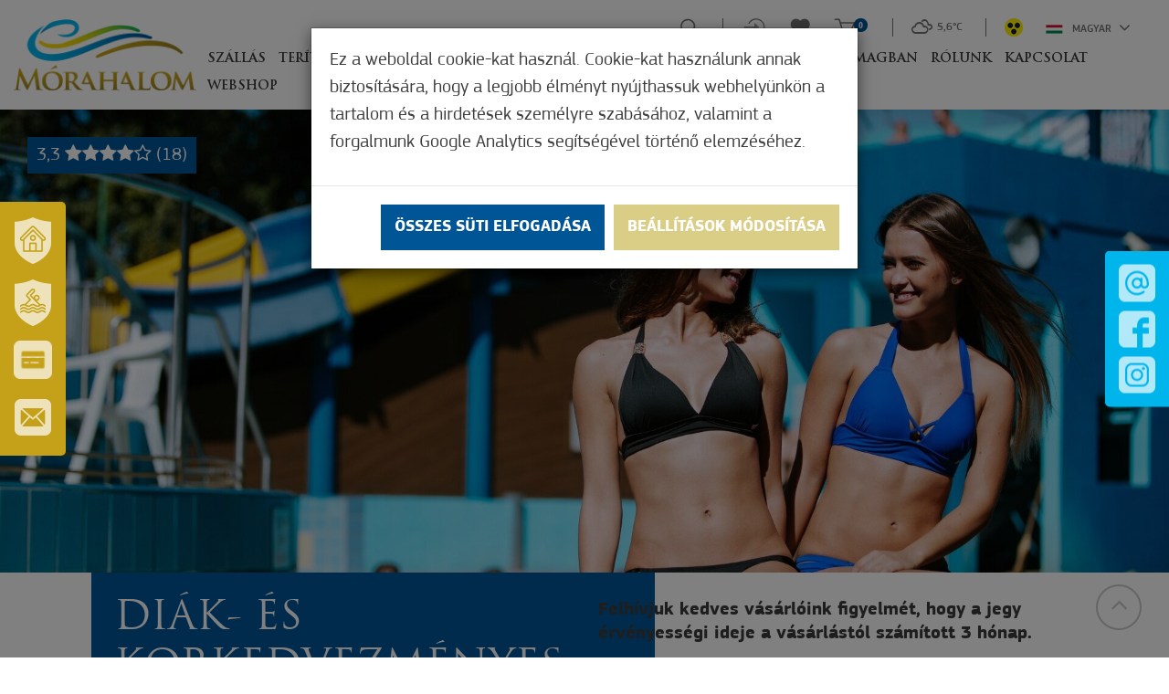

--- FILE ---
content_type: text/html; charset=UTF-8
request_url: https://www.visitmorahalom.hu/hu/ajanlat/diak-es-korkedvezmenyes-furdojegy-szaunahasznalattal-kiemelt-idoszak
body_size: 32517
content:
<!DOCTYPE html>
<html lang="hu">
<head>
    <meta property="og:image" content="https://www.visitmorahalom.hu/media/thumbs/di/ak/es/diak-es-korkedvezmenyes-furdojegy-szaunahasznalattal-064d00a4-1289638.jpg" />
<meta property="og:title" content="Diák- és korkedvezményes fürdőjegy szaunahasználattal - kiemelt időszak" />
<meta property="og:description" content="Felhívjuk kedves vásárlóink figyelmét, hogy a jegy érvényességi ideje a vásárlástól számított 3 hónap. - A jegyek/bérletek megvásárlásának menete:1. Kattintson…" />
<meta property="og:url" content="https://www.visitmorahalom.hu/hu/ajanlat/diak-es-korkedvezmenyes-furdojegy-szaunahasznalattal-kiemelt-idoszak" />
<meta property="og:site_name" content="Mórahalom" />
<meta property="article:modified_time" content="2026-01-17T12:15:31+01:00" />
<meta property="article:published_time" content="2026-01-17T12:15:31+01:00" />
<meta charset="utf-8" />
<meta name="description" content="Felhívjuk kedves vásárlóink figyelmét, hogy a jegy érvényességi ideje a vásárlástól számított 3 hónap. - A jegyek/bérletek megvásárlásának menete:1. Kattintson…" />
<meta name="keywords" content="" />
<meta name="language" content="hu" />
<meta name="IE=edge" http-equiv="X-UA-Compatible" />
<meta name="viewport" content="width=device-width, initial-scale=1" />
<meta http-equiv="Content-Style-Type" content="text/css" />
<meta name="Robots" content="all" />
<meta name="apple-mobile-web-app-capable" content="yes" />
<meta name="mobile-web-app-capable" content="yes" />
<meta name="apple-mobile-web-app-status-bar-style" content="black" />
<meta name="generator" content="QARD™ System" />
<meta name="msapplication-TileColor" content="#005a54" />
<meta name="msapplication-TileImage" content="/msite/200/favicon/119/mstile-144x144.png" />
<meta name="msapplication-config" content="/msite/200/favicon/119/browserconfig.xml" />
<meta name="theme-color" content="#005a54" />
<link rel="canonical" href="https://www.visitmorahalom.hu/hu/ajanlat/diak-es-korkedvezmenyes-furdojegy-szaunahasznalattal-kiemelt-idoszak" />
<link as="style" rel="preload" href="/msite/200/css/style_119_854de5099f2893d540728d80059a8d44.min.css" />
<link rel="stylesheet" type="text/css" href="/msite/200/css/style_119_854de5099f2893d540728d80059a8d44.min.css" />
<link sizes="57x57" rel="apple-touch-icon" href="/msite/200/favicon/119/apple-touch-icon-57x57.png" />
<link sizes="60x60" rel="apple-touch-icon" href="/msite/200/favicon/119/apple-touch-icon-60x60.png" />
<link sizes="72x72" rel="apple-touch-icon" href="/msite/200/favicon/119/apple-touch-icon-72x72.png" />
<link sizes="76x76" rel="apple-touch-icon" href="/msite/200/favicon/119/apple-touch-icon-76x76.png" />
<link sizes="114x114" rel="apple-touch-icon" href="/msite/200/favicon/119/apple-touch-icon-114x114.png" />
<link sizes="120x120" rel="apple-touch-icon" href="/msite/200/favicon/119/apple-touch-icon-120x120.png" />
<link sizes="144x144" rel="apple-touch-icon" href="/msite/200/favicon/119/apple-touch-icon-144x144.png" />
<link sizes="152x152" rel="apple-touch-icon" href="/msite/200/favicon/119/apple-touch-icon-152x152.png" />
<link sizes="180x180" rel="apple-touch-icon" href="/msite/200/favicon/119/apple-touch-icon-180x180.png" />
<link sizes="192x192" rel="icon" type="image/png" href="/msite/200/favicon/119/android-chrome-192x192.png" />
<link rel="manifest" href="/msite/200/favicon/119/manifest.json" />
<link rel="shortcut icon" href="/msite/200/favicon/119/favicon.ico" />
<link rel="stylesheet" type="text/css" href="/theme/morahalom/js/bootstrap-datetimepicker/css/bootstrap-datetimepicker.css" />
<script type="text/javascript" src="/js/mlp/jquery-2.1.3.min.js"></script>
<title>Diák- és korkedvezményes fürdőjegy szaunahasználattal - kiemelt időszak - Ajánlat - Turisztika - Mórahalom</title>
	<link rel="stylesheet" type="text/css" href="/theme/morahalom/less/ekko-lightbox.css"/>
    	<meta content='width=device-width, initial-scale=1, maximum-scale=1, user-scalable=no' name='viewport'>
	<!--[if lt IE 9]>
	<script src="https://oss.maxcdn.com/libs/html5shiv/3.7.0/html5shiv.js"></script>
	<script src="https://oss.maxcdn.com/libs/respond.js/1.3.0/respond.min.js"></script>
	<![endif]-->
    <link rel="stylesheet" href="https://cdnjs.cloudflare.com/ajax/libs/fancybox/3.3.5/jquery.fancybox.min.css" />
    <script src="https://cdnjs.cloudflare.com/ajax/libs/fancybox/3.3.5/jquery.fancybox.min.js"></script>
  <!-- Global site tag (gtag.js) - Google Ads: 880913087 -->
<script async src="https://www.googletagmanager.com/gtag/js?id=AW-880913087"></script>
<script>
  window.dataLayer = window.dataLayer || [];
  function gtag(){dataLayer.push(arguments);}
  gtag('js', new Date());

  gtag('config', 'AW-880913087');
</script>

<!-- Global site tag (gtag.js) - Google Analytics -->
<script>
window.dataLayer = window.dataLayer || [];
function gtag(){dataLayer.push(arguments);}
gtag('js', new Date());
gtag('config', 'G-1242R6HJQ3');
</script>
</head><body class="main-page">
    <div class="am-control hidden">
    <a class="am"><i class="fa fa-angle-left"></i> Szines verzió</a>
    <a class="color-select black" data-color="black">Fekete</a>
    <a class="color-select white" data-color="white">Fehér</a>
    <a class="color-select yellow" data-color="yellow">Sárga</a>
    <a class="color-select gray" data-color="gray">Szűrke</a>
    <span>Betűméret</span><a class="increase"><i class="fa fa-plus"></i></a><a class="decrease"><i class="fa fa-minus"></i></a>
    </div>    <div class="main-container">
    <a id="top"></a>
<div id="fb-root"></div>
<header>
    <div class="fixed-left-item">
    <a class="line1" tabindex="-1" href="http://www.morahalom.hu/"><span>Városunk és térségünk</span></a>
    <a class="line2" tabindex="-1" href="https://erzsebetfurdo.morahalom.hu/" target="_blank"><span>Szt. Erzsébet Gyógyfürdő</span></a>
    <a class="line-card" tabindex="-1" href="https://www.morahalomkartya.hu/hu" target="_blank"><span>Város- és turisztikai kártya</span></a>
    <a rel="nofollow" tabindex="-1" class="line3 newsletter" href="http://www.visitmorahalom.hu#hirlevel"><span>Iratkozzon fel hírlevelünkre</span></a>
</div>
<div class="fixed-social-item">
    <a class="mail" tabindex="-1" href="mailto:tdm@morahalom.hu"><img src="/theme/morahalom/pics/icon-mail.png" alt="E-mail küldése"></a>
    <a class="facebook" tabindex="-1" target="_blank" href="https://www.facebook.com/Moratourist/"><img src="/theme/morahalom/pics/icon-facebook.png" alt="Facebook oldalunk"></a>
    <a class="instagram" tabindex="-1" target="_blank" href="https://www.instagram.com/moratourist_morahalom/"><img src="/theme/morahalom/pics/icon-instagram.png" alt="Instagram oldalunk"></a>
   </div>
<div class="header-block" aria-hidden="true">
  <div class="container">
    <div class="row mobile-header">
        <div class="col-md-12">
           <div class="navbar-header">
            <a href="#navmenu" rel="nofollow">
                <button type="button" class="navbar-toggle">
                <i class="fa fa-bars"></i><span>Menü</span>
                </button>
            </a>
            
            <!--<button type="button" class="navbar-toggle" data-toggle="collapse"
                    data-target="#mainMenu .navbar-collapse">
                <i class="fa fa-bars"></i><span>Menü</span>
            </button>-->
           </div>
           <a class="am">
               <img src="/theme/morahalom/pics/akadalymentes.png" alt="Akadálymentes nézet">
             <!-- <svg version="1.1" id="Layer_1" xmlns="http://www.w3.org/2000/svg" xmlns:xlink="http://www.w3.org/1999/xlink" x="0px" y="0px"
	 viewBox="92 216.4 26.2 26.1" style="enable-background:new 92 216.4 26.2 26.1;" xml:space="preserve">
<style type="text/css">
	.st0{fill:#BCBCBC;}
</style>
<g>
	<path class="st0" d="M106,222.2c-0.3,0-0.5,0-0.8,0c-4.1,0-7.4,3.3-7.4,7.4c0,4.1,3.3,7.4,7.4,7.4c0.3,0,0.5,0,0.8,0
		c3.7-0.4,6.6-3.5,6.6-7.3C112.6,225.7,109.7,222.6,106,222.2L106,222.2z M106,235.3v-11.6c2.9,0.4,5.1,2.8,5.1,5.8
		C111,232.4,108.8,234.9,106,235.3L106,235.3z M106,235.3"/>
	<path class="st0" d="M105.2,221c0.4,0,0.8-0.3,0.8-0.8v-3c0-0.4-0.3-0.8-0.8-0.8c-0.4,0-0.8,0.3-0.8,0.8v3
		C104.4,220.7,104.8,221,105.2,221L105.2,221z M105.2,221"/>
	<path class="st0" d="M105.2,237.9c-0.4,0-0.8,0.3-0.8,0.8v3c0,0.4,0.3,0.8,0.8,0.8c0.4,0,0.8-0.3,0.8-0.8v-3
		C106,238.3,105.6,237.9,105.2,237.9L105.2,237.9z M105.2,237.9"/>
	<path class="st0" d="M96.7,229.5c0-0.4-0.3-0.8-0.8-0.8h-3c-0.4,0-0.8,0.3-0.8,0.8c0,0.4,0.3,0.8,0.8,0.8h3
		C96.4,230.3,96.7,229.9,96.7,229.5L96.7,229.5z M96.7,229.5"/>
	<path class="st0" d="M117.4,228.7h-3c-0.4,0-0.8,0.3-0.8,0.8c0,0.4,0.3,0.8,0.8,0.8h3c0.4,0,0.8-0.3,0.8-0.8
		C118.2,229.1,117.9,228.7,117.4,228.7L117.4,228.7z M117.4,228.7"/>
	<path class="st0" d="M98,223.3c0.1,0.1,0.3,0.2,0.5,0.2c0.2,0,0.4-0.1,0.5-0.2c0.3-0.3,0.3-0.8,0-1.1l-2.2-2.2
		c-0.3-0.3-0.8-0.3-1.1,0c-0.3,0.3-0.3,0.8,0,1.1L98,223.3z M98,223.3"/>
	<path class="st0" d="M112.4,235.6c-0.3-0.3-0.8-0.3-1.1,0c-0.3,0.3-0.3,0.8,0,1.1l2.2,2.2c0.1,0.1,0.3,0.2,0.5,0.2
		c0.2,0,0.4-0.1,0.5-0.2c0.3-0.3,0.3-0.8,0-1.1L112.4,235.6z M112.4,235.6"/>
	<path class="st0" d="M98,235.6l-2.2,2.2c-0.3,0.3-0.3,0.8,0,1.1c0.1,0.1,0.3,0.2,0.5,0.2c0.2,0,0.4-0.1,0.5-0.2l2.2-2.2
		c0.3-0.3,0.3-0.8,0-1.1C98.7,235.4,98.3,235.4,98,235.6L98,235.6z M98,235.6"/>
	<path class="st0" d="M111.9,223.6c0.2,0,0.4-0.1,0.5-0.2l2.2-2.2c0.3-0.3,0.3-0.8,0-1.1c-0.3-0.3-0.8-0.3-1.1,0l-2.2,2.2
		c-0.3,0.3-0.3,0.8,0,1.1C111.5,223.5,111.7,223.6,111.9,223.6L111.9,223.6z M111.9,223.6"/>
</g>
</svg>--></a>
           <div class="dropdown language-switch">
			<button class="btn btn-default dropdown-toggle" type="button" data-toggle="dropdown" aria-haspopup="true" aria-expanded="true">
				<img alt="Magyar" src="/theme/morahalom/pics/flag-hu.svg">Magyar				<span class="caret"></span>
			</button>
			
			<ul class="dropdown-menu dropdown-menu-right">
			    <li><a href="javascript:void()" class="active">Magyar</a></li><li><a href="https://www.visitmorahalom.hu/en/offer/discount-ticket-for-students-and-seniors-en">Angol</a></li><li><a href="https://www.visitmorahalom.hu/sr/ponuda/dacka-i-karta-za-penzionere-sr-539327">Szerb</a></li><li><a href="https://www.visitmorahalom.hu/ro/ajanlat/diak-es-korkedvezmenyes-furdojegy-szaunahasznalattal-kiemelt-idoszak">Román</a></li>			</ul>
		</div>
        </div>
    </div>
  </div>    
</div>
<div class="header-container">
<div class="header-bar">
        <div class="content">
            <div class="menu-container">
                <div class="menu-container-inner">
                  <nav id="mainMenu" class="navbar navbar-default" role="navigation">
                      <div class="container-fluid">
                            <div class="row">
                                <div class="col-md-12 column">
                                    <div class="logo">
                                        <a href="/"><img src="/theme/morahalom/pics/logo.png"></a>
                                    </div>
                                    
                                    <div class="navbar-main navbar-collapse collapse">
                                        <div class="mobil-menu-container"><ul class="nav navbar-nav navbar-left no-cart">
 <li class="menu-item" role="presentation">
    <a href="https://www.visitmorahalom.hu/hu/szallasok" class="ddmenu _dropdown-toggle" data-toggle="_dropdown" role="button">Szállás</a>
   </li><li class="menu-item" role="presentation">
    <a href="https://www.visitmorahalom.hu/hu/teriteken" class="ddmenu _dropdown-toggle" data-toggle="_dropdown" role="button">Terítéken</a>
   </li><li class="menu-item" role="presentation">
    <a href="https://www.visitmorahalom.hu/hu/elmenyszerzes" class="ddmenu _dropdown-toggle" data-toggle="_dropdown" role="button">Élményszerzés</a>
   </li><li class="menu-item" role="presentation">
    <a href="https://www.visitmorahalom.hu/hu/zold-fokusz" class="ddmenu _dropdown-toggle" data-toggle="_dropdown" role="button">Zöld Fókusz</a>
   </li><li class="menu-item" role="presentation">
    <a href="https://www.visitmorahalom.hu/hu/gyogyhely-2" class="ddmenu _dropdown-toggle" data-toggle="_dropdown" role="button">Gyógyhely</a>
   </li><li class="menu-item" role="presentation">
    <a href="https://www.visitmorahalom.hu/hu/merre-mivel" class="ddmenu _dropdown-toggle" data-toggle="_dropdown" role="button">Merre, mivel</a>
   </li><li class="menu-item" role="presentation">
    <a href="https://www.visitmorahalom.hu/hu/csomagban" class="ddmenu _dropdown-toggle" data-toggle="_dropdown" role="button">Csomagban</a>
   </li><li class="menu-item" role="presentation">
    <a href="https://www.visitmorahalom.hu/hu/rolunk" class="ddmenu _dropdown-toggle" data-toggle="_dropdown" role="button">Rólunk</a>
   </li><li class="menu-item" role="presentation">
    <a href="https://www.visitmorahalom.hu/hu/kapcsolat" class="ddmenu _dropdown-toggle" data-toggle="_dropdown" role="button">Kapcsolat</a>
   </li><li class="menu-item" role="presentation">
    <a href="https://www.visitmorahalom.hu/hu/online-vasarlas" class="ddmenu _dropdown-toggle" data-toggle="_dropdown" role="button">Webshop</a>
   </li></ul></div>
                                                                                <ul class="nav navbar-nav navbar-right no-cart">
                                          <li>  
                                            <form class="navbar-search-form" action="https://www.visitmorahalom.hu/hu/kereses">
                                                <input aria-label="Keresés" type="text" name="search" placeholder="Keresés">
                                            </form>  
                                            <a href="/#" title="Keresés" class="search">
                                             <svg role="img" aria-labelledby="search_svg_title" width="23px" height="23px" viewBox="0 0 23 23" version="1.1" xmlns="http://www.w3.org/2000/svg" xmlns:xlink="http://www.w3.org/1999/xlink">
    <title id="search_svg_title">Keresés</title>
    <desc>Created with Sketch.</desc>
    <g id="Page-1" stroke="none" stroke-width="1" fill="none" fill-rule="evenodd">
        <g id="kereses" fill="#727272" fill-rule="nonzero">
            <path d="M22.5,21.3 L17.2,16 C18.5,14.4 19.3,12.4 19.3,10.1 C19.3,5 15.1,0.8 10,0.8 C4.9,0.8 0.7,5 0.7,10.1 C0.7,15.2 4.8,19.4 10,19.4 C12.2,19.4 14.3,18.6 15.9,17.3 L21.2,22.6 C21.6,23 22.1,23 22.5,22.6 C22.8,22.2 22.8,21.6 22.5,21.3 L22.5,21.3 Z M10,17.5 C5.9,17.5 2.6,14.2 2.6,10.1 C2.6,6 5.9,2.7 10,2.7 C14.1,2.7 17.4,6 17.4,10.1 C17.4,14.2 14.1,17.5 10,17.5 L10,17.5 Z" id="Shape"></path>
        </g>
    </g>
</svg>
                                            </a>
                                            </li>
                                            <li class="login">
                                                                                                <a href="https://www.visitmorahalom.hu/hu/regisztracio-bejelentkezes">
                                                <svg width="28px" height="23px" viewBox="0 0 28 23" version="1.1" xmlns="http://www.w3.org/2000/svg" xmlns:xlink="http://www.w3.org/1999/xlink">
    <!-- Generator: Sketch 61 (89581) - https://sketch.com -->
    <title>belepes</title>
    <desc>Created with Sketch.</desc>
    <g id="Page-1" stroke="none" stroke-width="1" fill="none" fill-rule="evenodd">
        <g id="belepes" fill="#fff" fill-rule="nonzero">
            <path d="M16.1,0.3 C12,0.3 8.5,2.5 6.6,5.8 C6.4,6.1 6.5,6.6 6.9,6.8 C7.2,7 7.7,6.9 7.9,6.5 C9.6,3.6 12.7,1.7 16.2,1.7 C21.5,1.7 25.8,6 25.8,11.3 C25.8,16.6 21.5,20.9 16.2,20.9 C12.7,20.9 9.6,19 7.9,16.1 C7.7,15.8 7.3,15.6 6.9,15.8 C6.6,16 6.4,16.4 6.6,16.8 C8.5,20.1 12.1,22.3 16.1,22.3 C22.2,22.3 27.1,17.4 27.1,11.3 C27.1,5.2 22.1,0.3 16.1,0.3 L16.1,0.3 Z" id="Path"></path>
            <path d="M14,10.6 L1.6,10.6 C1.2,10.6 0.9,10.9 0.9,11.3 C0.9,11.7 1.2,12 1.6,12 L14,12" id="Path"></path>
            <polygon id="Path" points="20 11.3 14.1 5.6 14.1 16.9"></polygon>
        </g>
    </g>
</svg></a>
                                            </li>
                                            <li>
                                            <a href="https://www.visitmorahalom.hu/hu/kedvenceim" class="favourites">
<svg width="23px" height="21px" viewBox="0 0 23 21" version="1.1" xmlns="http://www.w3.org/2000/svg" xmlns:xlink="http://www.w3.org/1999/xlink">
    <!-- Generator: Sketch 61 (89581) - https://sketch.com -->
    <title>kedvenc</title>
    <desc>Created with Sketch.</desc>
    <g id="Page-1" stroke="none" stroke-width="1" fill="none" fill-rule="evenodd">
        <g id="kedvenc" transform="translate(0.000000, 1.000000)" stroke="#727272" stroke-width="1.5">
            <path d="M19.5,1.6 C17.3,-0.3 14,0.1 12,2.1 L11.2,2.9 L10.4,2.1 C8.4,0 5.1,-0.3 2.9,1.6 C0.4,3.8 0.2,7.6 2.5,10 L10.3,18 C10.8,18.5 11.6,18.5 12.1,18 L19.9,10 C22.2,7.6 22,3.7 19.5,1.6 L19.5,1.6 Z" id="Path"></path>
        </g>
    </g>
</svg>     
</a>
                                            </li>
                                            <li class="cart">
                                            <div class="header-item header-cart js-cart header-cart-empty" id="cart-widget" data-cart-widget-url="/cart/widget/20675">
    <div class="header-cart-icon" id="cart-toggle-link">
       <a href="https://www.visitmorahalom.hu/hu/kosar" title="Kosár">
        <svg version="1.1" id="Layer_1" xmlns="http://www.w3.org/2000/svg" xmlns:xlink="http://www.w3.org/1999/xlink" x="0px" y="0px"
	 viewBox="65 191 28 24" style="enable-background:new 65 191 28 24;" xml:space="preserve">
<style type="text/css">
	.st0{fill:#727272;}
</style>
<g>
	<path class="st0" d="M73.9,198h16l-3.3,7.6h-10l-3.7-13.2c-0.1-0.4-0.5-0.7-0.9-0.7h-5.4c-0.5,0-0.9,0.4-0.9,0.9
		c0,0.5,0.4,0.9,0.9,0.9l0,0h4.7l3.7,13.2c0.1,0.4,0.5,0.7,0.9,0.7h11.3c0.4,0,0.7-0.2,0.8-0.5l4.1-9.4c0.1-0.3,0.1-0.6-0.1-0.9
		c-0.2-0.3-0.4-0.4-0.7-0.4H73.4 M66.7,193.6"/>
	<path class="st0" d="M75.1,213.8c1.1,0,2-0.9,2-2c0-1.1-0.9-2-2-2c-1.1,0-2,0.9-2,2C73,212.9,73.9,213.8,75.1,213.8L75.1,213.8z
		 M75.1,213.8"/>
	<path class="st0" d="M87.8,213.8c0,0,0.1,0,0.1,0c0.5,0,1-0.3,1.4-0.7c0.4-0.4,0.5-0.9,0.5-1.5c-0.1-1.1-1-2-2.2-1.9
		c-1.1,0.1-2,1.1-1.9,2.2C85.8,212.9,86.7,213.8,87.8,213.8L87.8,213.8z M87.8,213.8"/>
</g>
</svg>
</a>
        <div class="badge badge-info">
            0        </div>
    </div>

    <div class="cart-mini" id="cart-mini" data-page="20875">
                    <p>Nincs termék a kosárban</p>
            </div>
</div>                                            </li>
                                            <li class="weather">
                                                <strong class="wi wi-cloudy"></strong>			
									<strong class="degre">5,6&deg;C</strong>
				                                            </li>
                                            <li class="amli">
                                                <a class="am">
                                                    <img src="/theme/morahalom/pics/akadalymentes.png" alt="Akadálymentes nézet">
                                                    <!--<svg version="1.1" id="Layer_1" xmlns="http://www.w3.org/2000/svg" xmlns:xlink="http://www.w3.org/1999/xlink" x="0px" y="0px"
	 viewBox="92 216.4 26.2 26.1" style="enable-background:new 92 216.4 26.2 26.1;" xml:space="preserve">
<style type="text/css">
	.st0{fill:#BCBCBC;}
</style>
<g>
	<path class="st0" d="M106,222.2c-0.3,0-0.5,0-0.8,0c-4.1,0-7.4,3.3-7.4,7.4c0,4.1,3.3,7.4,7.4,7.4c0.3,0,0.5,0,0.8,0
		c3.7-0.4,6.6-3.5,6.6-7.3C112.6,225.7,109.7,222.6,106,222.2L106,222.2z M106,235.3v-11.6c2.9,0.4,5.1,2.8,5.1,5.8
		C111,232.4,108.8,234.9,106,235.3L106,235.3z M106,235.3"/>
	<path class="st0" d="M105.2,221c0.4,0,0.8-0.3,0.8-0.8v-3c0-0.4-0.3-0.8-0.8-0.8c-0.4,0-0.8,0.3-0.8,0.8v3
		C104.4,220.7,104.8,221,105.2,221L105.2,221z M105.2,221"/>
	<path class="st0" d="M105.2,237.9c-0.4,0-0.8,0.3-0.8,0.8v3c0,0.4,0.3,0.8,0.8,0.8c0.4,0,0.8-0.3,0.8-0.8v-3
		C106,238.3,105.6,237.9,105.2,237.9L105.2,237.9z M105.2,237.9"/>
	<path class="st0" d="M96.7,229.5c0-0.4-0.3-0.8-0.8-0.8h-3c-0.4,0-0.8,0.3-0.8,0.8c0,0.4,0.3,0.8,0.8,0.8h3
		C96.4,230.3,96.7,229.9,96.7,229.5L96.7,229.5z M96.7,229.5"/>
	<path class="st0" d="M117.4,228.7h-3c-0.4,0-0.8,0.3-0.8,0.8c0,0.4,0.3,0.8,0.8,0.8h3c0.4,0,0.8-0.3,0.8-0.8
		C118.2,229.1,117.9,228.7,117.4,228.7L117.4,228.7z M117.4,228.7"/>
	<path class="st0" d="M98,223.3c0.1,0.1,0.3,0.2,0.5,0.2c0.2,0,0.4-0.1,0.5-0.2c0.3-0.3,0.3-0.8,0-1.1l-2.2-2.2
		c-0.3-0.3-0.8-0.3-1.1,0c-0.3,0.3-0.3,0.8,0,1.1L98,223.3z M98,223.3"/>
	<path class="st0" d="M112.4,235.6c-0.3-0.3-0.8-0.3-1.1,0c-0.3,0.3-0.3,0.8,0,1.1l2.2,2.2c0.1,0.1,0.3,0.2,0.5,0.2
		c0.2,0,0.4-0.1,0.5-0.2c0.3-0.3,0.3-0.8,0-1.1L112.4,235.6z M112.4,235.6"/>
	<path class="st0" d="M98,235.6l-2.2,2.2c-0.3,0.3-0.3,0.8,0,1.1c0.1,0.1,0.3,0.2,0.5,0.2c0.2,0,0.4-0.1,0.5-0.2l2.2-2.2
		c0.3-0.3,0.3-0.8,0-1.1C98.7,235.4,98.3,235.4,98,235.6L98,235.6z M98,235.6"/>
	<path class="st0" d="M111.9,223.6c0.2,0,0.4-0.1,0.5-0.2l2.2-2.2c0.3-0.3,0.3-0.8,0-1.1c-0.3-0.3-0.8-0.3-1.1,0l-2.2,2.2
		c-0.3,0.3-0.3,0.8,0,1.1C111.5,223.5,111.7,223.6,111.9,223.6L111.9,223.6z M111.9,223.6"/>
</g>
</svg>--></a>
                                            </li>
                                            
                                            
                                            <li>
                          <div class="dropdown language-switch">
							<button class="btn btn-default dropdown-toggle" type="button" data-toggle="dropdown" aria-haspopup="true" aria-expanded="true">
								<img alt="Magyar" src="/theme/morahalom/pics/flag-hu.svg">Magyar								<span class="caret"></span>
							</button>
							<ul class="dropdown-menu dropdown-menu-right">
							    <li><a href="javascript:void()" class="active">Magyar</a></li><li><a href="https://www.visitmorahalom.hu/en/offer/discount-ticket-for-students-and-seniors-en">Angol</a></li><li><a href="https://www.visitmorahalom.hu/sr/ponuda/dacka-i-karta-za-penzionere-sr-539327">Szerb</a></li><li><a href="https://www.visitmorahalom.hu/ro/ajanlat/diak-es-korkedvezmenyes-furdojegy-szaunahasznalattal-kiemelt-idoszak">Román</a></li>							</ul>
						</div>
						</li>
                                                                                    </ul>
                                    </div>
                               </div>
                            </div>
                        </div>
                  </nav>    
                    
                </div>
            </div>

        </div>


    
        </div>
    
</div>    </header>    


<div id="block_20676" class="page-block"
                 data-friendly-id="ajanlat-1"
                 data-id="20676"
                 data-title="Ajánlat"
                 data-datasource-id="884"
                 data-type="dynamicfeed"
                 data-sync="true"
                 data-dynamic-type="text"><div class="content-col">
<div class="dynamic-content">                
<section class="details">
        <div class="header hidden-print">
                    <div class="image-content"><img class="img-responsive" src="/media/thumbs/di/ak/es/diak-es-korkedvezmenyes-furdojegy-szaunahasznalattal-064d00a4-1296342.jpg">
                            <div class="rating-label">3,3 <span class="fa fa-star"></span><span class="fa fa-star"></span><span class="fa fa-star"></span><span class="fa fa-star"></span><span class="fa fa-star-o"></span> (18)</div>
                                    </div>
                    
    </div>
</section>  

<section class="details page-content">    
    <div class="container">
        <div class="row">
            <div class="col-md-6 info-col col-print-4">
                <h1>Diák- és korkedvezményes fürdőjegy szaunahasználattal - kiemelt időszak</h1>
                                <div class="infos">
                                            <div class="info">
                            <i class="icon"><img class="icon" src="/theme/morahalom/pics/icon-pin.png"></i>Diák- és korkedvezményes fürdőjegy szaunahasználattal - kiemelt időszak                        </div>
                                                               
                                                                                    <div class="info">
                            <i class="icon"><img class="icon" src="/theme/morahalom/pics/icon-discount.png"></i>Ár: 4500<span class="currency">,- Ft</span>                        </div>
                                        
                           
                        <div class="info">
                            <i class="icon"><img class="icon" src="/theme/morahalom/pics/icon-rate.png"></i>Értékeld! <h3>Értékelés</h3>
<div class="rating-wrapper hidden-print">
    <div class="row rating-row">
        <div class="col-xs-4 col-4">
            Értékelje most!        </div>
        <div class="col-xs-8 col-8 stars">
        <span class="rating" data-id="539327">
            <span class="star" data-rate="5"></span>
            <span class="star" data-rate="4"></span>
            <span class="star" data-rate="3"></span>
            <span class="star" data-rate="2"></span>
            <span class="star" data-rate="1"></span>
        </span>
        </div>
    </div>
</div>
<script type="text/javascript">
    $(function(){
        if (getCookie('rated-539327'))
            $('.rating-wrapper').hide();
        else
            $('.rating-wrapper').show();
    });
</script>
    <div class="rating-details">
        <div class="row">
            <div class="col-xs-9 col-9 star-row-container">
                <div class="row">
                                            <div class="col-xs-12 col-12 star-row">
                            <div class="empty-bar">
                                <div class="filled-bar" style="width:50%"></div>
                                <div class="label">5 <span class="fa fa-star-o"></span></div>
                                <div class="number">1</div>
                            </div>
                        </div>
                                            <div class="col-xs-12 col-12 star-row">
                            <div class="empty-bar">
                                <div class="filled-bar" style="width:50%"></div>
                                <div class="label">4 <span class="fa fa-star-o"></span></div>
                                <div class="number">1</div>
                            </div>
                        </div>
                                            <div class="col-xs-12 col-12 star-row">
                            <div class="empty-bar">
                                <div class="filled-bar" style="width:0%"></div>
                                <div class="label">3 <span class="fa fa-star-o"></span></div>
                                <div class="number">0</div>
                            </div>
                        </div>
                                            <div class="col-xs-12 col-12 star-row">
                            <div class="empty-bar">
                                <div class="filled-bar" style="width:50%"></div>
                                <div class="label">2 <span class="fa fa-star-o"></span></div>
                                <div class="number">1</div>
                            </div>
                        </div>
                                            <div class="col-xs-12 col-12 star-row">
                            <div class="empty-bar">
                                <div class="filled-bar" style="width:100%"></div>
                                <div class="label">1 <span class="fa fa-star-o"></span></div>
                                <div class="number">2</div>
                            </div>
                        </div>
                                    </div>
            </div>
            <div class="col-xs-3 col-3">
                <div class="summary">
                    <div class="summary-points">3,3</div>
                    <div class="legend">3,333 az 5-ből - 18 vélemény alapján</div>
                </div>
            </div>
        </div>
    </div>
                        </div>
                                        
                                        
                <div class="share hidden-print"></div>
                </div>
                            </div>
            <div class="col-md-6 description-col col-print-8">
                                                                    <div class="left-text-block"><p><strong>Felhívjuk kedves vásárlóink figyelmét, hogy a jegy érvényességi ideje a vásárlástól számított 3 hónap.</strong></p><p><br></p></div>
                                <p><strong>A jegyek/bérletek megvásárlásának menete:</strong></p><p>1. Kattintson a jegy leírása melletti 'Vásárlás' gombra.</p><p>2. Ezt követően - amennyiben nem szeretne több fürdőjegyet/bérletet vásárolni - kattintson a honlap jobb felső sarkában lévő 'Kosár' ikonra.</p><p>3. A megjelenő oldalon töltse ki a hiányzó adatokat (Regisztráció, számlázási adatok), majd kattintson a 'Következő' gombra. Az adatkezeléssel kapcsolatos tájékoztatónkat megtalálja az oldal alján található 'Adatvédelmi nyilatkozat' fül alatt.</p><p>4. A rendszer átirányítja a Simplepay fizetési felületre, ahol meg kell adnia a bank- vagy hitelkártya adatait.</p><p>5. Kattintson a 'Fizetés' gombra. Ezt követően a rendszer visszairányítja Önt a honlapra.</p><p>6. A vásárlást követően kap majd egy e-mailt az Ön által megadott e-mail címre, mely tartalmazza a jegyet és leírását, valamint a vásárlásról készült számlát.</p><p>7. A következő e-mailben kapja majd meg a megvásárolt csomaghoz tartozó QR-kódot. A kapott QR-kód segítségével tudja beváltani jegyét/bérletét a Szent Erzsébet Mórahalmi Gyógyfürdőben.</p><p>A QR-kód az e-mailben csatolmányként is megtalálható, így azt a telefonjára is le tudja tölteni, vagy akár ki is nyomtathatja. Így bármikor veszi is igénybe a szolgáltatásokat az érvényességi időn belül, az mindig kéznél lesz.</p><p>Kellemes időtöltést kívánunk Önöknek!</p>                                                                <div class="visible-xs-block"></div>
            </div>
        </div>
    </div>
    </section>
        <script type="text/javascript">
$(document).ready(function(){
        $.gmap3({key: 'AIzaSyCerC6vDYIKN4xFdsMRw5PevHSpjQMq7bU'});
        $(function(){
            $(".share").jsSocials({
                shares: ["twitter", "facebook", "googleplus", "linkedin", "pinterest"]
            });
            $('a.thumbnail').each(function(i,e){
                $('<img/>')[0].src = $(e).attr('href');
            });
            $('a.image').on('click', function(e){
                e.preventDefault();
                if ($('.gallery').length>0) {
                    var bg = $(this).find('.background').css('background-image');
                    bg = bg.replace('url(','').replace(')','').replace(/\"/gi, "").replace(/^(?:\/\/|[^\/]+)*\//, "");
                   console.log(bg);
                    $('.gallery').find('a[href$="'+bg+'"]').trigger('click');
                }
            });
            $('a.thumbnail').on('mouseover', function(e){
                e.preventDefault();
                $('a.image>.background').css('background-image', 'url('+$(this).attr('href')+')');
            });
            var $map = $("#map1");
            var map = $map.gmap3({
                "center":[0,0],
                "zoom":16,
                "scaleControl":false,
                "zoomControl":true,
                "panControl":false,
                "mapTypeControl":false,
                "streetViewControl":false,
                "overviewMapControl":false,
                "scrollwheel":true,
                "mapTypeId":"custom_style"
            });
            var mouse = {
                x: 0,
                y: 0
            };

            document.addEventListener('mousemove', function (e) {
                mouse.x = e.clientX || e.pageX;
                mouse.y = e.clientY || e.pageY;
                $("#tt").css("left", mouse.x + "px").css("top", (mouse.y - 10) + "px");
            }, false);
            map.marker({
                "position":[0,0],
                //"icon":"/theme/soproncard/pics/map-marker.png",
                "anchorPoint":[28,61],
                "title":"Click here for directions"
            }).on('click', function(){
                navigateTo(0,0);
            }).on('mouseover', function(e){
                if ($('#tt').length==0) {
                    $('body').append('<div id="tt" title="Click here for directions" style="position: absolute;"></div>');
                }
                $("#tt").css("left", mouse.x + "px").css("top", (mouse.y - 10) + "px").attr("title", this.title).tooltip('show');
            }).on('mouseout', function(e){
                $("#tt").tooltip('hide');
            });
            map.styledmaptype("custom_style", [
                {
                    "elementType": "geometry",
                    "stylers": [
                        {
                            "color": "#f5f5f5"
                        }
                    ]
                },
                {
                    "elementType": "labels.icon",
                    "stylers": [
                        {
                            "visibility": "off"
                        }
                    ]
                },
                {
                    "elementType": "labels.text.fill",
                    "stylers": [
                        {
                            "color": "#616161"
                        }
                    ]
                },
                {
                    "elementType": "labels.text.stroke",
                    "stylers": [
                        {
                            "color": "#f5f5f5"
                        }
                    ]
                },
                {
                    "featureType": "administrative.land_parcel",
                    "elementType": "labels.text.fill",
                    "stylers": [
                        {
                            "color": "#bdbdbd"
                        }
                    ]
                },
                {
                    "featureType": "poi",
                    "elementType": "geometry",
                    "stylers": [
                        {
                            "color": "#eeeeee"
                        }
                    ]
                },
                {
                    "featureType": "poi",
                    "elementType": "labels.text.fill",
                    "stylers": [
                        {
                            "color": "#757575"
                        }
                    ]
                },
                {
                    "featureType": "poi.park",
                    "elementType": "geometry",
                    "stylers": [
                        {
                            "color": "#e5e5e5"
                        }
                    ]
                },
                {
                    "featureType": "poi.park",
                    "elementType": "labels.text.fill",
                    "stylers": [
                        {
                            "color": "#9e9e9e"
                        }
                    ]
                },
                {
                    "featureType": "road",
                    "elementType": "geometry",
                    "stylers": [
                        {
                            "color": "#ffffff"
                        }
                    ]
                },
                {
                    "featureType": "road.arterial",
                    "elementType": "labels.text.fill",
                    "stylers": [
                        {
                            "color": "#757575"
                        }
                    ]
                },
                {
                    "featureType": "road.highway",
                    "elementType": "geometry",
                    "stylers": [
                        {
                            "color": "#dadada"
                        }
                    ]
                },
                {
                    "featureType": "road.highway",
                    "elementType": "labels.text.fill",
                    "stylers": [
                        {
                            "color": "#616161"
                        }
                    ]
                },
                {
                    "featureType": "road.local",
                    "elementType": "labels.text.fill",
                    "stylers": [
                        {
                            "color": "#9e9e9e"
                        }
                    ]
                },
                {
                    "featureType": "transit.line",
                    "elementType": "geometry",
                    "stylers": [
                        {
                            "color": "#e5e5e5"
                        }
                    ]
                },
                {
                    "featureType": "transit.station",
                    "elementType": "geometry",
                    "stylers": [
                        {
                            "color": "#eeeeee"
                        }
                    ]
                },
                {
                    "featureType": "water",
                    "elementType": "geometry",
                    "stylers": [
                        {
                            "color": "#c9c9c9"
                        }
                    ]
                },
                {
                    "featureType": "water",
                    "elementType": "labels.text.fill",
                    "stylers": [
                        {
                            "color": "#9e9e9e"
                        }
                    ]
                }
            ], {name: "Custom map"});
        });
});
    </script></div>
<script type="text/javascript">
	</script>
</div></div>    </div>
    <section class="footer-sitemap">
    <div class="container">
        <div class="row">
          <div class="col-md-7 col-sm-12 fmenu">
            <a href="https://www.visitmorahalom.hu/hu/vp6-1931-17"><img src="/theme/morahalom/pics/infoblokk_EMVA_3c.jpg" class="img-responsive"></a>
                           </div>
          <div class="col-md-5 col-sm-12">
                <div class="newsletter">
                    <div class="newsletter-form">
                     <form id="newsletter-form" method="post">
                        <input type="hidden" name="QVALIDATION" value="6e922aafc0a2b03d180382d8faf9573b5a800d2a">
                            
                        <div class="please-sign-up">Szeretnél exkluzív híreket kapni Mórahalomról, programokról, élményekről és még sok minden másról? Iratkozz fel hírlevelünkre!</div>
                        <div class="message"></div>
                         <div class="row">
                            <div class="col-lg-7 col-md-12 column">
                                <!--<div class="form-group">
                                    <label for="inp_name">Keresztnév:</label><input id="inp_name" name="name" type="text" class="form-control" value="" placeholder="">
                                </div>-->
                                <div class="form-group">
                                    <input id="inp_email" name="DataStore[email]" type="text" class="form-control" value="" placeholder="E-mail"><label for="inp_email" class="sr-only">E-mail</label>
                                </div>
                            </div>
                            <div class="col-lg-5 col-md-12 column">
                                <a class="button blue full-width" rel="nofollow">Feliratkozom<i class="fa fa-angle-right"></i></a>
                            </div>
                            <div class="col-md-12 column clear">
                                <div class="form-group privacy">
                                    <input id="inp_privacy" class="checkbox" type="checkbox" name="acceptPrivacy" value="1"> <label class="cb" for="inp_privacy">Adataid megadásával hozzájárulsz ahhoz, hogy az morahalom.hu híreket, ajánlatokat küldjön, valamint elfogadod az <a href="https://www.visitmorahalom.hu/hu/adatkezelesi-tajekoztato-1">Adatvédelmi tájékoztatóban</a> foglaltakat.</label>
                                </div>
                            </div>
                        </div>
                     </form>    
                    </div>
                </div>
                <div class="socials">
                    <a title="mail" href="mailto:tdm@morahalom.hu"><img src="/theme/morahalom/pics/icon-mail.png" alt="E-mail küldése"></a>
                    <a title="facebook" target="_blank" href="https://www.facebook.com/Moratourist/"><img src="/theme/morahalom/pics/fb.png" alt="Facebook oldalunk"></a>
                                        <a title="instagram" target="_blank" href="https://www.instagram.com/moratourist_morahalom/"><img src="/theme/morahalom/pics/in.png" alt="Instagram csatornánk"></a>
                                    </div>

        </div>
    </div>
</section>
<footer>
        
        <div class="footer-content">
         <div class="container">
            <div class="row">
                <div class="col-md-6 column">
                    <p><img class="img-responsive content-image lazyload" data-src="/theme/morahalom/pics/logo-footer.png" alt=""></p><div class="copy">  	Copyright 2020<br>  	M&oacute;ra-Tourist Nonprofit Kft.  </div>                </div>
                <div class="col-md-6 column alignright">
                    <ul role="menu">
 <li role="presentation">
  <a href="https://www.visitmorahalom.hu/hu/dokumentumok" role="menuitem">Dokumentumok</a>
</li><li role="presentation">
  <a href="https://www.visitmorahalom.hu/hu/impresszum" role="menuitem">Impresszum</a>
</li><li role="presentation">
  <a href="https://www.visitmorahalom.hu/hu/kapcsolat" role="menuitem">Kapcsolat</a>
</li><li role="presentation">
  <a href="https://www.visitmorahalom.hu/hu/vp6-1931-17" role="menuitem">VP6-19.3.1-17</a>
</li><li role="presentation">
  <a href="https://www.visitmorahalom.hu/hu/adatkezelesi-tajekoztato-1" role="menuitem">Adatkezelési tájékoztató</a>
</li> <li role="presentation"><a class="cookie-consent-settings" role="menuitem" href="#">Cookie beállítások</a></li>
</ul>                    <div class="powered">
                            Powered by <a href="https://qard.eu" target="_blank" title="QARD™ - intelligent card solutions"><img src="/theme/morahalom/pics/qard_gray.svg" alt="QARD™ - Intelligent card solutions solutions"></a>
                            a product of <a href="https://www.qilaq.hu" target="_blank" title="Qilaq solutions"><img class="q" src="/theme/morahalom/pics/qilaq_dark_bg.svg" alt="Qilaq solutions"></a>
                     </div>
                </div>
            </div>
         </div>
        </div>
</footer>
<div id="navmenu" aria-hidden="true" tabindex="-1"><?php /*||| <?php Yii::app()->siteRenderer->currentPage = $page = Yii::app()->siteRenderer->getPageById(20675); ?><?php Yii::app()->siteRenderer->currentSite = $page->mobileSite; ?><?php Yii::app()->siteRenderer->currentBlock = $block = Yii::app()->siteRenderer->getPageById(17284); ?><ul role="menu">
 <li>
    <a  href="https://www.visitmorahalom.hu/hu/szallasok">Szállás</a>
     </li><li>
    <a  href="https://www.visitmorahalom.hu/hu/teriteken">Terítéken</a>
     </li><li>
    <a  href="https://www.visitmorahalom.hu/hu/elmenyszerzes">Élményszerzés</a>
     </li><li>
    <a  href="https://www.visitmorahalom.hu/hu/zold-fokusz">Zöld Fókusz</a>
     </li><li>
    <a  href="https://www.visitmorahalom.hu/hu/gyogyhely-2">Gyógyhely</a>
     </li><li>
    <a  href="https://www.visitmorahalom.hu/hu/merre-mivel">Merre, mivel</a>
     </li><li>
    <a  href="https://www.visitmorahalom.hu/hu/csomagban">Csomagban</a>
     </li><li>
    <a  href="https://www.visitmorahalom.hu/hu/rolunk">Rólunk</a>
     </li><li>
    <a  href="https://www.visitmorahalom.hu/hu/kapcsolat">Kapcsolat</a>
     </li><li>
    <a  href="https://www.visitmorahalom.hu/hu/online-vasarlas">Webshop</a>
     </li> <li role="presentation"><a class="cookie-consent-settings" role="menuitem" href="#">Cookie beállítások</a></li>
</ul> |||*/ ?></div>
<div class="back-top" tabindex="0" role="button" aria-label="Az oldal tetejére">
    <span><i class="fa fa-angle-up"></i></span>
</div>

<script>
function showNotify(element, result, message) {
    BootstrapDialog.show({
        size: BootstrapDialog.SIZE_NORMAL,
        message: message,
        type: 'type-'+result,
        onshown: function(dialogRef) {
            setTimeout(function(){
                dialogRef.close();
            }, 3000);
        }
    });
}
function initPopupMessage(data) {
            if($('#acceptlayer').length>0) {
              $('#acceptlayer').html(data);
              $('#acceptlayer').fadeIn();
          } else {
           $('body').append('<div id="acceptlayer" class="alertlayer" style="display:none">'+
            data+
            '</div>');  
            $('#acceptlayer').fadeIn();
          }
          $('#acceptlayer .button,#acceptlayer .info-box-close').click(function(){
              $('#acceptlayer').fadeOut();
          });
}
function initCartTasks() {
    $('#cart-mini .cart-mini-delete-btn').on('click', function(e){
            e.preventDefault();
                //var $page = $('#purchase-form');
                //var $btn = $(this);
                //var event = $btn.data('event');
                var pid = $(this).closest('#cart-mini').data('page');
                var $btn = $(this);
                console.log('removeformcart');
                $.ajax({
                    url: '/cardShop/removeFromCart/'+pid,
                    //data: {card: [$btn.data()], currency: $page.find('input[name="DataPurchase[currency]"]').val(), PID: $page.find('input[name="DataPurchase[PID]"]').val()},
                    data: {card: [{id:$(this).data('position-id')}], PID: pid},
                    type: 'post',
                    dataType: 'json',
                    beforeSend: function() {
                        //$btn.parent().find('button').prop('disabled', true);
                    },
                    complete: function() {
                        //$btn.parent().find('.btn-remove-card').prop('disabled', false);
                    },
                    success: function(data) {
                        if(data.cards[0].status=='ok') {
                           showNotify($btn, data.cards[0].message ? 'success' : 'success', 'Sikeresen törölve'); 
                           updateCartWidget();
                           //$('#cart-widget .badge-info a').html(data.quantity);
                        }
                       /* else if(data.status=='error') {
                           showNotify($btn, data.cards[0].message ? 'danger' : 'danger', 'An error occured, product not added to your basket');  
                        }*/
                        
                    }
                });
            
        });
}

function updateCartWidget(){
    $.ajax({
        url: '/action/do/990',
        type: 'get',
        //dataType: 'json',
        success: function(data) {
            $('.navbar-right .cart').html(data);
            initCartTasks();
        } 
   });
}
        
function initCoverSlider(e){
            var $coverSlider = $(e).find('.cover > .slider-wrapper');
            var $coverNavigationSlider = $(e).find(".cover-navigation .slider-wrapper");
            var $navid = $coverNavigationSlider.attr('id');
            var $coverid = $coverSlider.attr('id');

            if ($coverSlider.length && $coverNavigationSlider.length) {
                $coverNavigationSlider.slick({
                    slidesToShow: 7,
                    slidesToScroll: 1,
                    autoplay: false,
                    autoplaySpeed: 10000,
                    arrows: true,
                    prevArrow: '<a href="#" class="slick-prev" tabindex="0" role="button" title="Előző kép"><img src="/theme/morahalomfurdo/pics/slider-arrow-left.png" alt="Nyíl balra"></a>',
				    nextArrow: '<a href="#" class="slick-next" tabindex="0" role="button" title="Következő kép"><img src="/theme/morahalomfurdo/pics/slider-arrow-right.png" alt="Nyíl jobbra"></a>',
				
                    dots: false,
                    pauseOnHover: true,
                    cssEase: 'linear',
                    asNavFor: '#'+$coverid, //'.cover > .slider-wrapper',
                    focusOnSelect: true,
                    responsive: [
                        {
                            breakpoint: 1200,
                            settings: {
                                slidesToShow: 4,
                                slidesToScroll: 1
                            }
                        },
                        {
                            breakpoint: 990,
                            settings: {
                                slidesToShow: 3,
                                slidesToScroll: 1
                            }
                        },
                        {
                            breakpoint: 768,
                            settings: {
                                slidesToShow: 2,
                                slidesToScroll: 1
                            }
                        },
                        {
                            breakpoint: 420,
                            settings: {
                                slidesToShow: 1,
                                slidesToScroll: 1
                            }
                        }
                    ]
                });
                $coverSlider.slick({
                    autoplay: false,
                    autoplaySpeed: 10000,
                    arrows: true,
                    prevArrow: '<a href="#" class="slick-prev" tabindex="0" role="button" title="Előző kép"><img src="/theme/morahalomfurdo/pics/slider-arrow-left.png" alt="Nyíl balra"></a>',
				    nextArrow: '<a href="#" class="slick-next" tabindex="0" role="button" title="Következő kép"><img src="/theme/morahalomfurdo/pics/slider-arrow-right.png" alt="Nyíl jobbra"></a>',
                    dots: false,
                    pauseOnHover: true,
                    cssEase: 'linear',
                    asNavFor: '#'+$navid, //'.cover-navigation .slider-wrapper',
                }).on('beforeChange', function (event, slick, currentSlide, nextSlide) {
                    $coverNavigationSlider.find('.slide').removeClass('slide-active').each(function () {
                        var $this = $(this);
                        if ($this.data('slickIndex') == nextSlide) {
                            $(this).addClass('slide-active');
                        }
                    });
                }).trigger("beforeChange", [null, 0, 0]);
            } else if ($coverNavigationSlider.length) {
                $coverNavigationSlider.slick({
                    slidesToShow: 4,
                    slidesToScroll: 1,
                    autoplay: false,
                    autoplaySpeed: 10000,
                    arrows: false,
                    dots: false,
                    pauseOnHover: true,
                    cssEase: 'linear',
                    focusOnSelect: true,
                    responsive: [
                        {
                            breakpoint: 1200,
                            settings: {
                                slidesToShow: 4,
                                slidesToScroll: 1
                            }
                        },
                        {
                            breakpoint: 990,
                            settings: {
                                slidesToShow: 3,
                                slidesToScroll: 1
                            }
                        },
                        {
                            breakpoint: 768,
                            settings: {
                                slidesToShow: 2,
                                slidesToScroll: 1
                            }
                        },
                        {
                            breakpoint: 420,
                            settings: {
                                slidesToShow: 1,
                                slidesToScroll: 1
                            }
                        }
                    ]
                });
            }
        }
function setGalleryDisplay(id) {
        h = $('#gallery-'+id+' .cover-slider-navigation').length ? $(window).height()-$('#gallery-'+id+' .cover-slider-navigation').height() : $(window).height();
        $('#gallery-'+id+' .slide, #gallery-'+id+' .cover-slider, #gallery-'+id+' .slide-content').css({'height':h+'px'});
        $('#gallery-'+id+' .col-right').css({'max-height':h+'px'});
        $('#gallery-'+id+' .slide img').css({'max-height':parseInt(h-100)+'px'});
          $('#gallery-'+id+' .sb-container').scrollBox();
                                $(window).trigger("resize.scrollBox");                      
}
function initGallery(id) {
        if($(window).width()>767) {
            new ResizeSensor($('#gallery-'+id+' .cover-slider-navigation'), function(){
                //console.log('content dimension changed');
                setGalleryDisplay(id);
            });
                
                                //h = $(window).height()-200;
                                h = $('#gallery-'+id+' .cover-slider-navigation').length ? $(window).height()-$('#gallery-'+id+' .cover-slider-navigation').height() : $(window).height();
                                $('#gallery-'+id+' .slide, #gallery-'+id+' .cover-slider, #gallery-'+id+' .slide-content').css({'height':h+'px'});
                                $('#gallery-'+id+' .col-right').css({'max-height':h+'px'});
                                $('#gallery-'+id+' .slide img').css({'max-height':parseInt(h-100)+'px'});
                                
                                
                                $('#gallery-'+id).addClass('cover-slider-container').show();
                                $('#modaltransparent').find('.btn-close').show().on('click',function(){
                                   $('#gallery-'+id).removeClass('cover-slider-container').hide();
                                   $('#gallery-'+id).remove();
                                   $('#gallery-'+id+'-mobile').remove();
                                   $('#modaltransparent').remove();
                                });
                                $('#gallery-'+id+' .cover-slider-navigation .lift').on('click',function(){
                                   if($(this).closest('.cover-slider-navigation').hasClass('closed')) {
                                       $(this).closest('.cover-slider-navigation').removeClass('closed').css({'bottom':0});
                                       h = $('#gallery-'+id+' .cover-slider-navigation').length ? $(window).height()-$('#gallery-'+id+' .cover-slider-navigation').height() : $(window).height();
                                        $('#gallery-'+id+' .slide, #gallery-'+id+' .cover-slider, #gallery-'+id+' .slide-content').css({'height':h+'px'});
                                        $('#gallery-'+id+' .col-right').css({'max-height':h+'px'});
                                        $('#gallery-'+id+' .slide img').css({'max-height':parseInt(h-100)+'px'});
                                   }
                                   else {
                                       $(this).closest('.cover-slider-navigation').addClass('closed').css({'bottom':-$(this).closest('.cover-slider-navigation').height()});
                                       
                                       h = $('#gallery-'+id+' .cover-slider-navigation').length ? $(window).height() : $(window).height();
                                        $('#gallery-'+id+' .slide, #gallery-'+id+' .cover-slider, #gallery-'+id+' .slide-content').css({'height':h+'px'});
                                        $('#gallery-'+id+' .col-right').css({'max-height':h+'px'});
                                        $('#gallery-'+id+' .slide img').css({'max-height':parseInt(h-100)+'px'});
                                   }
                                });
                                
                                 
                              
                                initCoverSlider($('#gallery-'+id));
                                
                                
                               
                              /* var observer = new MutationObserver(function(mutations) {
                                    console.log('size changed!');
                                  });
                                  var target = document.querySelector('.cover-slider-navigation');
                                  observer.observe(target, {
                                    attributes: false
                                  });*/
                                  
                                h = $('#gallery-'+id+' .cover-slider-navigation').length && !$('#gallery-'+id+' .cover-slider-navigation').hasClass('closed') ? $(window).height()-$('#gallery-'+id+' .cover-slider-navigation').height() : $(window).height();
                                $('#gallery-'+id+' .slide, #gallery-'+id+' .cover-slider, #gallery-'+id+' .slide-content').css({'height':h+'px'});
                                $('#gallery-'+id+' .col-right').css({'max-height':h+'px'});
                                $('#gallery-'+id+' .slide img').css({'max-height':parseInt(h-100)+'px'});
                                $('#gallery-'+id+' .sb-container').scrollBox();
                                $(window).trigger("resize.scrollBox");
                                //console.log($('#gallery-'+id+' .cover-slider-navigation').height());
                                $(window).on('resize',function(){
                                   h = $('#gallery-'+id+' .cover-slider-navigation').length && !$('#gallery-'+id+' .cover-slider-navigation').hasClass('closed') ? $(window).height()-$('#gallery-'+id+' .cover-slider-navigation').height() : $(window).height();
                                   $('#gallery-'+id+' .slide, #gallery-'+id+' .cover-slider, #gallery-'+id+' .slide-content').css({'height':h+'px'});
                                   $('#gallery-'+id+' .col-right').css({'max-height':h+'px'});
                                   $('#gallery-'+id+' .slide img').css({'max-height':parseInt(h-100)+'px'});
                                   if($('#gallery-'+id+' .cover-slider-navigation').hasClass('closed')) $('#gallery-'+id+' .cover-slider-navigation').css({'bottom':-$('#gallery-'+id+' .cover-slider-navigation').closest('.cover-slider-navigation').height()});
                                   //$(window).trigger("resize.scrollBox");
                                });
                                
                                
                                
                                //setTimeout(function(){$(window).resize();},500)
                               
                            }
                            else {
                                $('#modaltransparent').find('.btn-close').show().on('click',function(){
                                   $('#gallery-'+id+'-mobile').removeClass('cover-slider-container').hide();
                                   $('#gallery-'+id+'-mobile').remove();
                                   $('#modaltransparent').remove();
                                });
                                $('#gallery-'+id+'-mobile').addClass('mobile-slider-container mobile').show(); //addClass('cover-slider-container mobile')
                                //scrollToElement('body');
                            }
}

function initVideoGallery(id) {
    if($(window).width()>767) {
        new ResizeSensor($('#gallery-video .cover-slider-navigation'), function(){
            //console.log('content dimension changed');
            setGalleryDisplay('video');
        });

        h = $('#gallery-video .cover-slider-navigation').length ? $(window).height()-$('#gallery-video .cover-slider-navigation') : $(window).height();
        $('#gallery-video .slide, #gallery-video .cover-slider, #gallery-video .slide-content').css({'height':h+'px'});
        $('#gallery-video .col-right').css({'max-height':h+'px'});
        $('#gallery-video').addClass('cover-slider-container').show();
        
        $('#gallery-video .cover-slider-navigation .lift').on('click',function(){
               if($(this).closest('.cover-slider-navigation').hasClass('closed')) {
                   $(this).closest('.cover-slider-navigation').removeClass('closed').css({'bottom':0});;
                   h = $('#gallery-video .cover-slider-navigation').length ? $(window).height()-$('#gallery-video .cover-slider-navigation').height() : $(window).height();
                    $('#gallery-video .slide, #gallery-video .cover-slider, #gallery-video .slide-content').css({'height':h+'px'});
                    $('#gallery-video .col-right').css({'max-height':h+'px'});
                    $('#gallery-video .slide img').css({'max-height':parseInt(h-100)+'px'});
               }
               else {
                   $(this).closest('.cover-slider-navigation').addClass('closed').css({'bottom':-$(this).closest('.cover-slider-navigation').height()});
                   h = $('#gallery-video .cover-slider-navigation').length ? $(window).height() : $(window).height();
                    $('#gallery-video .slide, #gallery-video .cover-slider, #gallery-video .slide-content').css({'height':h+'px'});
                    $('#gallery-video .col-right').css({'max-height':h+'px'});
                    $('#gallery-video .slide img').css({'max-height':parseInt(h-100)+'px'});
               }
            });
        initCoverSlider($('#gallery-video'));
        $('#gallery-video .slide, #gallery-video .cover-slider, #gallery-video .slide-content').css({'height':h+'px'});
        $('#gallery-video .col-right').css({'max-height':h+'px'});
        $('#gallery-video .sb-container').scrollBox();
        $(window).trigger("resize.scrollBox");
        
        if(startindex && startindex>0) {
            //var slideno = $(this).data('slide');
            $('#swfpvideo').slick('slickGoTo', startindex - 1);
        }
        $(window).on('resize',function(){
           h = $('#gallery-video .cover-slider-navigation').length && !$('#gallery-video .cover-slider-navigation').hasClass('closed') ? $(window).height()-$('#gallery-video .cover-slider-navigation') : $(window).height();
           $('#gallery-video .slide, #gallery-video .cover-slider, #gallery-video .slide-content').css({'height':h+'px'});
           $('#gallery-video .col-right').css({'max-height':h+'px'});
        });
        
        
    }
    else {
        
        $('#gallery-video-mobile').addClass('mobile-slider-container mobile').show(); // addClass('cover-slider-container mobile').
      
        setTimeout(function(){scrollToElement('#mobile-slide-'+vid);},300);
    }
}
        
function initCalendarSettings() {
        $('.calendar-block .previous_month,.calendar-block .next_month').click(function(e){
          e.preventDefault();
          params = {};
          params.year = $(this).data('year');
          params.month = $(this).data('month');
          initCalendar($(this).closest('.calendar-block').attr('id'),params); 
          //initCalendar($(this).closest('.calendar-block').attr('id'),'year='+$(this).data('year')+'&month='+$(this).data('month'));  
        }); 
        
   $('.calendar_block_header .dropdown-menu a').click(function(e){
          e.preventDefault();
          if($(this).closest('.dropdown').hasClass('select-year')) $('.calendar-block [name="cal_year"]').val($(this).data('name')); 
          if($(this).closest('.dropdown').hasClass('select-month')) $('.calendar-block [name="cal_month"]').val($(this).data('name')); 
          params = {};
          params.year = $('.calendar-block [name="cal_year"]').val();
          params.month = $('.calendar-block [name="cal_month"]').val();
          initCalendar($(this).closest('.calendar-block').attr('id'),params); 
          //initCalendar($(this).closest('.calendar-block').attr('id'),'year='+$(this).data('year')+'&month='+$(this).data('month'));  
        }); 
}
    
$(document).ready(function(){
    initCalendarSettings();
   
});
        var map;
        var mmarkers = [];
    $(window).on("load", function() {
        replaceSvg();
        $.ajaxSetup({
		headers: {
			'X-CSRF-TOKEN': $('meta[name="csrf-token"]').attr('content')
		}
    	});
		$('.main-post-list article').matchHeight();
	
		matchEventHeight();
        matchListImageHeight();
        setHeightByRatio();
        checkCookies();
        
        var dyna = $('.church-list').closest('.page-block').data('dynamic');
        if(typeof dyna==='object') dyna.setContentLoadedCallback(initListSettings);
        
        $('.product-list-item .wrapper').matchHeight();
        radioPlayList();
	    setInterval(radioPlayList, 10000);
	    
	   // $('#navmenu').html('<ul>'+$('#navmenu').find('.navbar-nav').html()+'</ul>');
    
    $('.radio-select').on("click", function(e){
        if(!$('.radio-streams').hasClass('active')) $('.radio-streams').addClass('active');
        else $('.radio-streams').removeClass('active');
    });
    $(document).on('mouseover', '.menu-item', function(e){
        $('.menu-item').removeClass('open');
        $('.menu-item>a').attr('aria-expanded', 'false');
        $(this).addClass('open');
        $(this).children('a').attr('aria-expanded', 'true');
    });
    $(document).on('mouseout', '.menu-item', function(e){
        $('.menu-item').removeClass('open');
        $('.menu-item>a').attr('aria-expanded', 'false');
    });
    $(document).on('keydown', '.menu-item', function(e){
       if(e.keyCode == 32){
           e.preventDefault();
           e.stopPropagation();
           if ($(this).hasClass('open')) {
               $('.menu-item').removeClass('open');
               $('.menu-item>a').attr('aria-expanded', 'false');
           } else {
               $('.menu-item').removeClass('open');
               $('.menu-item>a').attr('aria-expanded', 'false');
               $(this).addClass('open');
               $(this).children('a').attr('aria-expanded', 'true');
           }
       } else if(e.keyCode == 27){
           $('.menu-item').removeClass('open');
           $('.menu-item>a').attr('aria-expanded', 'false');
       }
    });
    $(document).on('mouseover', '.language-switch', function(e){
        $(this).addClass('open');
        $(this).children('button').attr('aria-expanded', 'true');
    });
    $(document).on('mouseout', '.language-switch', function(e){
        $(this).removeClass('open');
        $(this).children('button').attr('aria-expanded', 'false');
    });
    $(document).on('keydown', '.language-switch', function(e){
       if(e.keyCode == 32){
           e.preventDefault();
           e.stopPropagation();
           if ($(this).hasClass('open')) {
               $(this).removeClass('open');
               $(this).children('button').attr('aria-expanded', 'false');
           } else {
               $(this).addClass('open');
               $(this).children('button').attr('aria-expanded', 'true');
           }
       } else if(e.keyCode == 27){
           $(this).removeClass('open');
           $(this).children('button').attr('aria-expanded', 'false');
       }
    });
    $('#navmenu').mmenu({
        navbar: {
            title: ''
        },
        extensions: ["theme-dark", "border-full"],
        offCanvas: {
            position  : "left",
            zposition : "back"
        },
        counters: true,
        searchfield: {
            add: false,
            search: false,
            placeholder: 'keresés',
            noResults: ''
        }
    });
    
    var API = $("#navmenu").data( "mmenu" );
    
    $('#mm-1').append('<div class="fixed-left-item mobile">'+$('.fixed-left-item').html()+'</div>'+
    '<div class="fixed-social-item mobile">'+$('.fixed-social-item').html()+'</div>'
    );
    
    $('.fixed-left-item a.newsletter').on('click',function(e){
        e.preventDefault();
        API.close();
        scrollToElement('#newsletter-form');
    });
	    
	    if($(".filter-form #filter_till").length>0) {
    	    $(".filter-form #filter_till").datetimepicker({
    					'format':'yyyy.mm.dd.',
    					'language':'hu',
    					'autoclose':true,
    					'minView':'month',
    					'minDate': 'today'
    				});
    	    $(".filter-form #filter_from").datetimepicker({
    					'format':'yyyy.mm.dd.',
    					'language':'hu',
    					'autoclose':true,
    					'minView':'month',
    					'minDate': 'today'
    				});
        }
	});
	
	function setHeightByRatio() {
        var ratio;
        //console.log('setHeightByRatio');
        if ($('.setratio').length)
        {
            $('body .setratio').each(function () {
                if(($(window).width()>=768 && $(this).data('ratio')) || ($(window).width()<768 && ($(this).data('mobileratio') || $(this).data('ratio')))) {
                    var hcorrection = $(this).data('heightcorrection') ? $(this).data('heightcorrection') : 0;
                    var wcorrection = $(this).data('widthcorrection') ? $(this).data('widthcorrection') : 0;
                    ratio = $(this).data('ratio')?$(this).data('ratio'):1;
                    if($(window).width()>=768 && $(this).data('ratio')) ratio = $(this).data('ratio');
                    else if($(window).width()<768 && $(this).data('mobileratio')) ratio = $(this).data('mobileratio');

                    if(ratio == 'auto') {
                        var h = 'auto';
                    }
                    else {
                        var h = (($(this).find('.image').width()+wcorrection)*ratio)+hcorrection;
                        //if($(this).hasClass('event-list-item')) h = (($(this).find('> a').width()+wcorrection)*ratio)+hcorrection;
                        //else
                        if($(this).find('.image').length==0) {
                            h = (($(this).width()+wcorrection)*ratio)+hcorrection;
                        }
                    }
                    //console.log($(this).attr('id')+' -> '+ratio +' hc: '+hcorrection+' wc: '+wcorrection, 'wh:'+$(this).find('.image').width()+'x'+h);
                    $(this).find('.image').css({'height': h});

                    if($(this).hasClass('event-list-item')) {
                        //$(this).find('> a').css({'height': h});
                        $(this).css({'height': h});
                        $(this).closest('section.event-list').css({'min-height': h});
                    }
                    else if($(this).hasClass('event-list')) {
                        $(this).closest('section.event-list').css({'min-height': h});
                    }
                    else {
                        //$(this).css({'height': h});
                    }

                }
            });

        }

        if ($('.setimgbg').length)
        {
            $('body .setimgbg').each(function () {
                let $img = $(this).find('img');
                let $placeholder = $(this).find('.image');
                $placeholder.css({'background-image': 'url('+$img.attr('src')+')'});
                $placeholder.find('img').hide();
                $placeholder.attr('aria-label', $img.attr('alt'));
            });
        }

        if($('.image-block').length) {
            $('body .image-block').each(function () {
                img = $(this).find('.wrapper img');
                //allo
                if($(img[0]).width()<$(img[0]).height()) {
                    $(this).addClass('portrait');
                }
                if($(this).hasClass('portrait')) {
                    $(this).find('.wrapper').css({'height':$(this).width()});
                    $(img[0]).css({'height':$(this).width()});
                }
            });

        }
    }
    
	$(function(){
	    
	    /*$('.lightbox').on('click', function(event) {
                event.preventDefault();
                $(this).ekkoLightbox();
            });
          */  
	    $('.maincategz li.menu-item').each(function() {
	        $(this).find('.subcategz').each(function(){
	            if($(this).find('li').length>7) {$(this).addClass('twocol');}
	            
	        });
	        
	    });
	        
	    
	    
		var isMobile = $(window).width() < 992;
		var $mainSlider = $(".main-slider .slider-wrapper");

/*
		if($('.elmeny-slider').length) {
            $('.elmeny-slider').slick({
                dots: false,
                infinite: true,
                speed: 300,
                slidesToShow: 4,
                slidesToScroll: 4,
                responsive: [
                    {
                        breakpoint: 1024,
                        settings: {
                            slidesToShow: 3,
                            slidesToScroll: 3,
                            infinite: true,
                            dots: true
                        }
                    },
                    {
                        breakpoint: 600,
                        settings: {
                            slidesToShow: 2,
                            slidesToScroll: 2
                        }
                    },
                    {
                        breakpoint: 480,
                        settings: {
                            slidesToShow: 1,
                            slidesToScroll: 1
                        }
                    }
                    // You can unslick at a given breakpoint now by adding:
                    // settings: "unslick"
                    // instead of a settings object
                ]
            });
        }
        */
		if ($mainSlider.length) {
			$mainSlider.slick({
				autoplay: true,
				autoplaySpeed: 4000,
				arrows: true,
				prevArrow: '<a href="#" class="slick-prev" tabindex="0" role="button" title="Előző kép"><img src="/theme/morahalom/pics/slider-arrow-left.png" alt="Nyíl balra"></a>',
			    nextArrow: '<a href="#" class="slick-next" tabindex="0" role="button" title="Következő kép"><img src="/theme/morahalom/pics/slider-arrow-right.png" alt="Nyíl jobbra"></a>',
				//appendArrows: $(".main-slider .slider-navigation"),
				//appendDots: $(".main-slider .slider-navigation"),
				dots: true,
                fade: true,
				pauseOnHover: false,
				cssEase: 'linear',
				customPaging: function(slider, i) {
					return '<span class="slick-dot"></span>';
				}
			});
		}
		
		$('.content-slider .slider-wrapper').each(function(){
			$(this).slick({
				autoplay: false,
				autoplaySpeed: 10000,
				arrows: true,
				/*prevArrow: '<span class="slick-prev"><svg xmlns="http://www.w3.org/2000/svg" xmlns:xlink="http://www.w3.org/1999/xlink" preserveAspectRatio="xMidYMid" width="52" height="52" viewBox="0 0 52 52">\n' +
				'  <g>\n' +
				'    <circle cx="26" cy="26" r="25" class="cls-1"/>\n' +
				'    <path d="M23.606,19.999 L24.754,19.999 L22.829,24.193 L30.000,24.193 L30.000,25.806 L22.829,25.806 L24.754,29.999 L23.606,29.999 L20.000,24.999 L23.606,19.999 Z" class="cls-2"/>\n' +
				'  </g>\n' +
				'</svg>\n</span>',
				nextArrow: '<span class="slick-next"><svg xmlns="http://www.w3.org/2000/svg" xmlns:xlink="http://www.w3.org/1999/xlink" preserveAspectRatio="xMidYMid" width="52" height="52" viewBox="0 0 52 52">\n' +
				'  <g>\n' +
				'    <circle cx="26" cy="26" r="25" class="cls-1"/>\n' +
				'    <path d="M26.393,19.999 L25.246,19.999 L27.171,24.193 L20.000,24.193 L20.000,25.806 L27.171,25.806 L25.246,29.999 L26.393,29.999 L30.000,24.999 L26.393,19.999 Z" class="cls-2"/>\n' +
				'  </g>\n' +
				'</svg>\n</span>',*/
				prevArrow: '<a href="#" class="slick-prev" tabindex="0" role="button" title="Előző kép"><img src="/theme/morahalom/pics/slider-arrow-left.png" alt="Nyíl balra"></a>',
			    nextArrow: '<a href="#" class="slick-next" tabindex="0" role="button" title="Következő kép"><img src="/theme/morahalom/pics/slider-arrow-right.png" alt="Nyíl jobbra"></a>',
				
				dots: false,
				pauseOnHover: true,
				cssEase: 'linear',
				customPaging: function(slider, i) {
					return '<span class="slick-dot"></span>';
				}
			});
		});


        function initCoverSlider(e){
            var $coverSlider = $(e).find('.cover > .slider-wrapper');
            var $coverNavigationSlider = $(e).find(".cover-navigation .slider-wrapper");
            var $navid = $coverNavigationSlider.attr('id');
            var $coverid = $coverSlider.attr('id');

            if ($coverSlider.length && $coverNavigationSlider.length) {
                $coverNavigationSlider.slick({
                    slidesToShow: 4,
                    slidesToScroll: 1,
                    autoplay: true,
                    autoplaySpeed: 10000,
                    arrows: true,
                    /*prevArrow: '<span class="slick-prev"><svg version="1.1" id="Réteg_1" xmlns="http://www.w3.org/2000/svg" xmlns:xlink="http://www.w3.org/1999/xlink" x="0px" y="0px"viewBox="0 0 35.4 35.4" enable-background="new 0 0 35.4 35.4" xml:space="preserve">'+
                    '<g>'+
                    '<defs>'+
                    '<rect id="SVGID_1_" y="0" width="35.4" height="35.4"/>'+
                    '</defs>'+
                    '<clipPath id="SVGID_2_">'+
                    '<use xlink:href="#SVGID_1_"  overflow="visible"/>'+
                    '</clipPath>'+
                    '<path clip-path="url(#SVGID_2_)" fill="#FFFFFF" d="M17.7,35.4C7.9,35.4,0,27.5,0,17.7S7.9,0,17.7,0c9.8,0,17.7,7.9,17.7,17.7 S27.5,35.4,17.7,35.4 M17.7,1.2C8.6,1.2,1.2,8.6,1.2,17.7c0,9.1,7.4,16.5,16.5,16.5c9.1,0,16.5-7.4,16.5-16.5 C34.2,8.6,26.8,1.2,17.7,1.2"/>'+
                    '<path clip-path="url(#SVGID_2_)" fill="#FFFFFF" d="M15.5,23.9c-0.2,0-0.3-0.1-0.4-0.2c-0.2-0.2-0.2-0.6,0-0.8l5.4-5.4L15,12 c-0.2-0.2-0.2-0.6,0-0.8c0.2-0.2,0.6-0.2,0.9,0l5.9,5.9c0.2,0.2,0.2,0.6,0,0.8l-5.9,5.9C15.8,23.8,15.6,23.9,15.5,23.9"/>'+
                    '</g>'+
                    '</svg></span>',
                    nextArrow: '<span class="slick-next"><svg version="1.1" id="Réteg_1" xmlns="http://www.w3.org/2000/svg" xmlns:xlink="http://www.w3.org/1999/xlink" x="0px" y="0px"viewBox="0 0 35.4 35.4" enable-background="new 0 0 35.4 35.4" xml:space="preserve">'+
                    '<g>'+
                    '<defs>'+
                    '<rect id="SVGID_1_" y="0" width="35.4" height="35.4"/>'+
                    '</defs>'+
                    '<clipPath id="SVGID_2_">'+
                    '<use xlink:href="#SVGID_1_"  overflow="visible"/>'+
                    '</clipPath>'+
                    '<path clip-path="url(#SVGID_2_)" fill="#FFFFFF" d="M17.7,35.4C7.9,35.4,0,27.5,0,17.7S7.9,0,17.7,0c9.8,0,17.7,7.9,17.7,17.7 S27.5,35.4,17.7,35.4 M17.7,1.2C8.6,1.2,1.2,8.6,1.2,17.7c0,9.1,7.4,16.5,16.5,16.5c9.1,0,16.5-7.4,16.5-16.5 C34.2,8.6,26.8,1.2,17.7,1.2"/>'+
                    '<path clip-path="url(#SVGID_2_)" fill="#FFFFFF" d="M15.5,23.9c-0.2,0-0.3-0.1-0.4-0.2c-0.2-0.2-0.2-0.6,0-0.8l5.4-5.4L15,12 c-0.2-0.2-0.2-0.6,0-0.8c0.2-0.2,0.6-0.2,0.9,0l5.9,5.9c0.2,0.2,0.2,0.6,0,0.8l-5.9,5.9C15.8,23.8,15.6,23.9,15.5,23.9"/>'+
                    '</g>'+
                    '</svg></span>',*/
                    prevArrow: '<a href="#" class="slick-prev" tabindex="0" role="button" title="Előző kép"><img src="/theme/morahalom/pics/slider-arrow-left.png" alt="Nyíl balra"></a>',
			    nextArrow: '<a href="#" class="slick-next" tabindex="0" role="button" title="Következő kép"><img src="/theme/morahalom/pics/slider-arrow-right.png" alt="Nyíl jobbra"></a>',
				
                    dots: false,
                    pauseOnHover: true,
                    cssEase: 'linear',
                    asNavFor: '#'+$coverid, //'.cover > .slider-wrapper',
                    focusOnSelect: true,
                    responsive: [
                        {
                            breakpoint: 1200,
                            settings: {
                                slidesToShow: 4,
                                slidesToScroll: 1
                            }
                        },
                        {
                            breakpoint: 990,
                            settings: {
                                slidesToShow: 3,
                                slidesToScroll: 1
                            }
                        },
                        {
                            breakpoint: 768,
                            settings: {
                                slidesToShow: 2,
                                slidesToScroll: 1
                            }
                        },
                        {
                            breakpoint: 420,
                            settings: {
                                slidesToShow: 1,
                                slidesToScroll: 1
                            }
                        }
                    ]
                });
                $coverSlider.slick({
                    autoplay: false,
                    autoplaySpeed: 10000,
                    arrows: true,
                    /*prevArrow: '<span class="slick-prev"><svg version="1.1" id="Réteg_1" xmlns="http://www.w3.org/2000/svg" xmlns:xlink="http://www.w3.org/1999/xlink" x="0px" y="0px"viewBox="0 0 35.4 35.4" enable-background="new 0 0 35.4 35.4" xml:space="preserve">'+
                    '<g>'+
                    '<defs>'+
                    '<rect id="SVGID_1_" y="0" width="35.4" height="35.4"/>'+
                    '</defs>'+
                    '<clipPath id="SVGID_2_">'+
                    '<use xlink:href="#SVGID_1_"  overflow="visible"/>'+
                    '</clipPath>'+
                    '<path clip-path="url(#SVGID_2_)" fill="#FFFFFF" d="M17.7,35.4C7.9,35.4,0,27.5,0,17.7S7.9,0,17.7,0c9.8,0,17.7,7.9,17.7,17.7 S27.5,35.4,17.7,35.4 M17.7,1.2C8.6,1.2,1.2,8.6,1.2,17.7c0,9.1,7.4,16.5,16.5,16.5c9.1,0,16.5-7.4,16.5-16.5 C34.2,8.6,26.8,1.2,17.7,1.2"/>'+
                    '<path clip-path="url(#SVGID_2_)" fill="#FFFFFF" d="M15.5,23.9c-0.2,0-0.3-0.1-0.4-0.2c-0.2-0.2-0.2-0.6,0-0.8l5.4-5.4L15,12 c-0.2-0.2-0.2-0.6,0-0.8c0.2-0.2,0.6-0.2,0.9,0l5.9,5.9c0.2,0.2,0.2,0.6,0,0.8l-5.9,5.9C15.8,23.8,15.6,23.9,15.5,23.9"/>'+
                    '</g>'+
                    '</svg></span>',
                    nextArrow: '<span class="slick-next"><svg version="1.1" id="Réteg_1" xmlns="http://www.w3.org/2000/svg" xmlns:xlink="http://www.w3.org/1999/xlink" x="0px" y="0px"viewBox="0 0 35.4 35.4" enable-background="new 0 0 35.4 35.4" xml:space="preserve">'+
                    '<g>'+
                    '<defs>'+
                    '<rect id="SVGID_1_" y="0" width="35.4" height="35.4"/>'+
                    '</defs>'+
                    '<clipPath id="SVGID_2_">'+
                    '<use xlink:href="#SVGID_1_"  overflow="visible"/>'+
                    '</clipPath>'+
                    '<path clip-path="url(#SVGID_2_)" fill="#FFFFFF" d="M17.7,35.4C7.9,35.4,0,27.5,0,17.7S7.9,0,17.7,0c9.8,0,17.7,7.9,17.7,17.7 S27.5,35.4,17.7,35.4 M17.7,1.2C8.6,1.2,1.2,8.6,1.2,17.7c0,9.1,7.4,16.5,16.5,16.5c9.1,0,16.5-7.4,16.5-16.5 C34.2,8.6,26.8,1.2,17.7,1.2"/>'+
                    '<path clip-path="url(#SVGID_2_)" fill="#FFFFFF" d="M15.5,23.9c-0.2,0-0.3-0.1-0.4-0.2c-0.2-0.2-0.2-0.6,0-0.8l5.4-5.4L15,12 c-0.2-0.2-0.2-0.6,0-0.8c0.2-0.2,0.6-0.2,0.9,0l5.9,5.9c0.2,0.2,0.2,0.6,0,0.8l-5.9,5.9C15.8,23.8,15.6,23.9,15.5,23.9"/>'+
                    '</g>'+
                    '</svg></span>',*/
                    prevArrow: '<a href="#" class="slick-prev" tabindex="0" role="button" title="Előző kép"><img src="/theme/morahalom/pics/slider-arrow-left.png" alt="Nyíl balra"></a>',
			    nextArrow: '<a href="#" class="slick-next" tabindex="0" role="button" title="Következő kép"><img src="/theme/morahalom/pics/slider-arrow-right.png" alt="Nyíl jobbra"></a>',
				
                    dots: false,
                    pauseOnHover: true,
                    cssEase: 'linear',
                    asNavFor: '#'+$navid, //'.cover-navigation .slider-wrapper',
                }).on('beforeChange', function (event, slick, currentSlide, nextSlide) {
                    $coverNavigationSlider.find('.slide').removeClass('slide-active').each(function () {
                        var $this = $(this);
                        if ($this.data('slickIndex') == nextSlide) {
                            $(this).addClass('slide-active');
                        }
                    });
                }).trigger("beforeChange", [null, 0, 0]);
            } else if ($coverNavigationSlider.length) {
                $coverNavigationSlider.slick({
                    slidesToShow: 4,
                    slidesToScroll: 1,
                    autoplay: false,
                    autoplaySpeed: 10000,
                    arrows: false,
                    dots: false,
                    pauseOnHover: true,
                    cssEase: 'linear',
                    focusOnSelect: true,
                    responsive: [
                        {
                            breakpoint: 1200,
                            settings: {
                                slidesToShow: 4,
                                slidesToScroll: 1
                            }
                        },
                        {
                            breakpoint: 990,
                            settings: {
                                slidesToShow: 3,
                                slidesToScroll: 1
                            }
                        },
                        {
                            breakpoint: 768,
                            settings: {
                                slidesToShow: 2,
                                slidesToScroll: 1
                            }
                        },
                        {
                            breakpoint: 420,
                            settings: {
                                slidesToShow: 1,
                                slidesToScroll: 1
                            }
                        }
                    ]
                });
            }
        }
        
        $('.cover-slider-container').each(function() {
           initCoverSlider(this);
           return;
        });  
           
        $(".selectview a").on("click", function(e){
            $(".itemcontainer").hide();
			e.preventDefault();
			$(".selectview a").removeClass('active');
			$(this).addClass('active');
			$(".selectview a."+$(this).data('id')).addClass('active');
			id = $(this).data('id');
			$(".itemcontainer").removeClass('listview');
			$(".itemcontainer").removeClass('gridview');
			$(".itemcontainer").addClass(id);
			
			if(id=='mapview') {
			    initMapView();
			}
			else {
			    $('#mapview-container').remove();
    			$(".itemcontainer").show();
    			matchListImageHeight();
			}
			/*if($('#container_'+id).length) {
			    $('#container_'+id).removeClass('hidden');
			    if(id=='mapview') $('#pagecontent').hide();
			    else $('#pagecontent').show();
			    initFilterItems();
			}*/
        });
        
        function addInfoWindow(marker, message) {

            var infoWindow = new google.maps.InfoWindow({
                content: message
            });
            
            if(typeof infoWindowList!='object')
            {
              var infoWindowList = [];
            }
            infoWindowList.push(infoWindow);

            google.maps.event.addListener(marker, 'click', function () {
                infoWindow.open(map, marker);
            });
            
            google.maps.event.addListener(infoWindow, 'mouseout', function () {
                infoWindow.close();
            });
        }
        
        function initMapView() {
            
            if(!$('#mapview-container').length) {
                $('#pagecontent').prepend('<div id="mapview-container" class="mapview-container">'+
                '<div class="filter-panel sb-container">'+
                    '<div id="bannerzone-left"></div>'+
                    '<div class="featured "></div>'+
                    '<div class="filter-blocks"><form id="mapviewform"></form></div>'+
                '</div>'+
                '<div class="right">'+
                 '<div class="map-header">'+
                  '<div class="container-fluid">'+
                   '<div class="row searchbar">'+
                    '<div id="bannerzone-top" class="col-md-12"></div>'+
                    '<div class="col-md-4 col-xs-hidden"><h1>'+$('#pagecontent h1').html()+'</h1></div>'+
                    '<div class="col-md-5 col-xs-9">'+
                    '<a class="filter-settings">'+
                      '<svg xmlns="http://www.w3.org/2000/svg" xmlns:xlink="http://www.w3.org/1999/xlink" width="22" height="22" viewBox="0 0 22 22">'+
                          '<image id="Vector_Smart_Object" data-name="Vector Smart Object" width="22" height="22" xlink:href="[data-uri]"/>'+
                        '</svg></a>'+
                    '<input type="text" aria-label="Keresés" class="searchtext" name="search" placeholder="Keresés"></div>'+
                    '<div class="col-md-3 col-xs-3 alignright selectview">'+$('#pagecontent .selectview').html()+'</div>'+
                    '</div>'+
                    '</div>'+
                    '</div>'+
                    '<section class="map" id="map-2"></section>'+
                    '</div>');
                //$(".itemcontainer").show();
               /* $.gmap3({
                    key: 'AIzaSyDEm40Dl5FKruocsuzrIWbcR7M8d_yW9OI'
                });*/
        
            $('.mapview-container .searchbar a.filter-settings').on('click',function(e){
                e.preventDefault();
                if($('.mapview-container .filter-panel').is(':hidden')) $('.mapview-container .filter-panel').show();
                else $('.mapview-container .filter-panel').hide();
            });
        
            $(".selectview a").on("click", function(e){
                $(".itemcontainer").hide();
        		e.preventDefault();
        		$(".selectview a").removeClass('active');
        		$(this).addClass('active');
        		$(".selectview a."+$(this).data('id')).addClass('active');
        		id = $(this).data('id');
        		$(".itemcontainer").removeClass('listview');
        		$(".itemcontainer").removeClass('gridview');
        		$(".itemcontainer").addClass(id);
        		
        		if(id=='mapview') {
        		    initMapView();
        		}
        		else {
        		    $('#mapview-container').remove();
        			$(".itemcontainer").show();
        			matchListImageHeight();
        		}
        		/*if($('#container_'+id).length) {
        		    $('#container_'+id).removeClass('hidden');
        		    if(id=='mapview') $('#pagecontent').hide();
        		    else $('#pagecontent').show();
        		    initFilterItems();
        		}*/
            });
            
            $('#mapview-container .searchbar input').on('change', function(event) {initMapView();});
        
        
            var coordinate = new google.maps.LatLng(46.0776474,18.1104982);
            
            var mapOptions = {
                zoom: 15,
                center: coordinate,
                //mapTypeId: google.maps.MapTypeId.ROADMAP,
                mapTypeControlOptions: {
                 //mapTypeIds: [google.maps.MapTypeId.ROADMAP, 'gray']
                },
                streetViewControl: true,
                mapTypeControl: true,
                scrollwheel: false

            };
            var stylez = [
              {
                featureType: "all",
                elementType: "all",
                stylers: [
                { saturation: -100 } // <-- THIS
                ]
              }
            ];
            
            map = new google.maps.Map(document.getElementById("map-2"),mapOptions);
            var mapType = new google.maps.StyledMapType(stylez, { name:"Grayscale" });
            //map.mapTypes.set('gray', mapType);
            //map.setMapTypeId('gray');
            
           
           
            }
            
            $.ajax({
                    url: '/action/do/582',
                    data: 'searchtext='+$('#mapview-container .searchtext').val()+'&dsid='+$('#itemcontainer').data('dsid')+'&catid='+$('#itemcontainer').data('catid')+'&catid2='+$('#itemcontainer').data('catid2')+'&'+$('#mapviewform').serialize(),
                    type: 'get',
                    dataType: 'json',
                    beforeSend: function(){
                        //$form.find('.button').prop('disabled', true);
                    },
                    complete: function(){
                        //$form.find('.button').prop('disabled', false);
                    },
                    success: function(e) {
                        if (e.status == 'ok') {
                            if($('#mapview-container .filter-panel #mapviewform').html()=='') {
                                $('#mapview-container .filter-panel #mapviewform').html(e.filter);
                                $('#mapview-container .filter-panel .search-label').on('click',function(){
                                    if($(this).closest('.searchblock').hasClass('opened')) $(this).closest('.searchblock').removeClass('opened');
                                    else $(this).closest('.searchblock').addClass('opened');
                                });
                                $('#mapview-container .filter-panel input[type="checkbox"]').on('click',function(){initMapView()});
                            
                                
                            }
                            $('#mapview-container .featured').html(e.featured);
                            $('#mapview-container #bannerzone-left').html(e.bannerleft);
                            $('#mapview-container #bannerzone-top').html(e.bannertop);
                           
                            var infoWindowList = [];
                            if(mmarkers.length>0)
                            {
                                for (var i = 0; i < mmarkers.length; i++) {
                                    mmarkers[i].setMap(null);
                                }
                            }
                            mmarkers = [];
                            var marker = [];
                            
                          if(e.markers.length>0) {
                            for(i=0;i<e.markers.length;i++) { 
                                /*var infowindow = new google.maps.InfoWindow({
                                 content: '<div>'+e.markers[i].title+'</div>'
                                });
                                if(typeof infoWindowList!='object')
                                {
                                 var infoWindowList = [];
                                }
                                infoWindowList.push(infowindow);*/
                           
                                //var a = eval('marker'+i);
                                var marker = new google.maps.Marker({
                                 position: new google.maps.LatLng(e.markers[i].lat,e.markers[i].lng),
                                 map: map,
                                 icon: 'https://www.visitmorahalom.hu/theme/morahalom/pics/mappin.png',
                                 animation: google.maps.Animation.DROP
                                });
                                
                                mapitem = '<article class="map-item">'+
                                '<div class="image"><a href="'+e.markers[i].url+'" target="_blank"><img src="'+e.markers[i].image+'"></a></div>'+
                                '<div class="title">'+
          '<div class="inner">'+
             '<div class="category">'+
             '<span class="categ-item">'+e.markers[i].categories+'</span>'+
             '</div>'+
             '<h2><a href="'+e.markers[i].url+'" target="_blank">'+e.markers[i].title+'</a></h2>'+
             (e.markers[i].location ? '<div class="location">'+e.markers[i].location+'</div>':'')+
             (e.markers[i].price ? '<div class="price">'+e.markers[i].price+'</div>':'')+
             (e.markers[i].stars ? '<div class="stars"><div class="rating-label">'+e.markers[i].stars+'</div></div>' : '')+
             '<div class="like'+(e.markers[i].like ? ' '+e.markers[i].like:'')+'" data-id="'+e.markers[i].id+'" title="Hozzáadás a kedvencekhez">'+
                    '<svg class="svgobject" version="1.1" id="Réteg_1" xmlns="http://www.w3.org/2000/svg" xmlns:xlink="http://www.w3.org/1999/xlink" x="0px" y="0px" viewBox="0 0 512 448" enable-background="new 0 0 512 448" xml:space="preserve">'+
                '<g>'+
                    '<defs>'+
                        '<rect id="SVGID_1_" width="512" height="448"/>'+
                    '</defs>'+
                    '<clipPath id="SVGID_2_">'+
                        '<use xlink:href="#SVGID_1_"  overflow="visible"/>'+
                    '</clipPath>'+
                    '<path clip-path="url(#SVGID_2_)" fill="#FFFFFF" d="M462.3,30.6C407.5-16.1,326-7.7,275.7,44.2L256,64.5l-19.7-20.3 C186.1-7.7,104.5-16.1,49.7,30.6c-62.8,53.6-66.1,149.8-9.9,207.9l193.5,199.8c12.5,12.9,32.8,12.9,45.3,0l193.5-199.8 C528.4,180.4,525.1,84.2,462.3,30.6"/>'+
                '</g>'+
                '</svg>'+
            '</div>'+
              '<div class="clear"></div>'+
              (e.markers[i].discount ? '<div class="discount">'+e.markers[i].discount+'</div>':'')+
              '</div>'+
              '</div>'+
              '</article>';
              
                                addInfoWindow(marker,mapitem);
                                
                                /*google.maps.event.addListener(a, 'click', function() {
                       
                                    infowindow.open(map,a);
                                });*/
                              
                                mmarkers.push(marker);
                            
                           }
                            var coordinate = new google.maps.LatLng(e.markers[0].lat,e.markers[0].lng);
                            map.setCenter(coordinate);
                            map.setZoom(15);
                           
                            $('#mapview-container .like, #map-2 .map-item').on('click', function(e){
                                e.preventDefault();
                                setLike($(this));
            
                            });
                          }
                          checkCookies();
                          
                          $('#mapview-container .sb-container').scrollBox();
                                $(window).trigger("resize.scrollBox");
                          
                            
                           
                            
                            
                            /*var $map = $("#map-2");
                            var map = $map.gmap3({
                            map:{
                                options:{
                                  //center:[46.0776474,18.1104982],
                                  //zoom: 5,
                                  "center": [46.0776474,18.1104982],
                                    "zoom": 14,
                                    "scaleControl": true,
                                    "zoomControl": true,
                                    "panControl": false,
                                    "mapTypeControl": false,
                                    "streetViewControl": false,
                                    "overviewMapControl": false,
                                    "scrollwheel": false,
                                    //"mapTypeId": "custom_style"
                                }
                              },
               
           
                              marker:{
                                values:[
                                  {latLng:[46.0776474,18.1104982], data:"Paris !"},
                                  {latLng:[46.0776474,17.1104982], data:"Poitiers : great city !"},
                                  {latLng:[46.0776474,19.1104982], data:"Perpignan ! GO USAP !", options:{icon: "https://qard.eu/theme/morahalom/pics/mappin.png"}}
                                ],
                                options:{
                                  draggable: false
                                },
                                events:{
                                  mouseover: function(marker, event, context){
                                    var map = $(this).gmap3("get"),
                                      infowindow = $(this).gmap3({get:{name:"infowindow"}});
                                    if (infowindow){
                                      infowindow.open(map, marker);
                                      infowindow.setContent(context.data);
                                    } else {
                                      $(this).gmap3({
                                        infowindow:{
                                          anchor:marker, 
                                          options:{content: context.data}
                                        }
                                      });
                                    }
                                  },
                                  mouseout: function(){
                                    var infowindow = $(this).gmap3({get:{name:"infowindow"}});
                                    if (infowindow){
                                      infowindow.close();
                                    }
                                  }
                                }
                              }
                            });
                            */
                            //alert(e.markers);
                           /* var markers;
                            var i;
                            for(i=0;i<e.markers.length;i++) {
                              map.marker({
                                position: [e.markers[i].lat,e.markers[i].lng],
                                 icon: 'https://qard.eu/theme/morahalom/pics/mappin.png'
                              }).infowindow({
                                content: "Hello from Uluru"
                              })
                              .then(function (infowindow) {
                                var map = this.get(0);
                                var marker = this.get(1);
                                marker.addListener('click', function() {
                                  infowindow.open(map, marker);
                                });
                              });  
                              */
                              
                              
                              
              /*
                              var markers = map.marker({
                                position: [e.markers[i].lat,e.markers[i].lng],
                                icon: 'https://qard.eu/theme/morahalom/pics/mappin.png'
                              }).infowindow({
                                content: "hel";
                              })
                              .then(function (infowindow) {
                                var map1 = this.get(0);
                                var marker1 = this.get(1);
                                markers.addListener('click', function() {
                                  infowindow.open(map1, marker1);
                                });
                              });
              */
                               /* map.marker({
                                      latLng:[e.markers[i].lat,e.markers[i].lng],
                                      options:{
                                        draggable:true,
                                        icon:new google.maps.MarkerImage("http://maps.gstatic.com/mapfiles/icon_green.png")
                                      }
                                    }
                                );*/
                                
                                /*var marker = new google.maps.Marker
                                ({
                                    position: [e.markers[i].lat,e.markers[i].lng],
                                    map: map,
                                    icon:'/theme/morahalom/pics/mappin.png',
                                    title:'any text'
                                });
                                //marker.setMap(map);
                                map.marker = marker;
                                */
                            
                            //$form.find('.message').html(e.message);
                        } else {
                            //$form.find('.message').html(e.message);
                        }
                    },
                    error: function(e) {
                        //$form.find('.message').html(e.message);
                        //window.location.reload();
                    }
                });
        }
			
        /*$(document).on('mouseover', '.ddmenu', function(event) {
            event.preventDefault();
            event.stopPropagation();
            $(this).siblings().removeClass('open');
            $(this).addClass().toggleClass('open');
            $('.submenu-container').hide();
            menu = $(this).data('href');
            if($('#menu_'+menu).length) {
                $('#menu_'+menu).show();
            }
        });
        $(document).on('mouseout', '.ddmenu', function(event) {
            $('.submenu-container').hide();
        });*/
        
        $('.searchbar a.filter-settings').on('click',function(e){
            e.preventDefault();
            if($('#resultFilterForm').is(':hidden')) $('#resultFilterForm').show();
            else $('#resultFilterForm').hide();
            if($('.mapview-container .filter-panel').is(':hidden')) $('.mapview-container .filter-panel').show();
            else $('.mapview-container .filter-panel').hide();
        });
        
        $('.page-message-form a.button').on('click',function(e){e.preventDefault();$(this).closest('.page-message-form form').submit();});
        $('.page-message-form form').on('submit', function(e){
            e.preventDefault();
            var errors = [];
            var $form = $(this);
            $(this).find('input,textarea').each(function(){
                if($(this).val()=='') errors.push($(this).attr('name')+' kitöltése kötelező!');
            });
            if (errors.length==0) {
                $form.find('.message').html('');
                $.ajax({
                    url: '/action/do/970',
                    data: $form.serialize(),
                    type: 'post',
                    dataType: 'json',
                    beforeSend: function(){
                        $form.find('.button').prop('disabled', true);
                    },
                    complete: function(){
                        $form.find('.button').prop('disabled', false);
                    },
                    success: function(e) {
                        if (e.status == 'ok') {
                            $form.find('.message').html(e.message);
                        } else {
                            $form.find('.message').html(e.message);
                        }
                    },
                    error: function(e) {
                        $form.find('.message').html(e.message);
                        //window.location.reload();
                    }
                });
            } else {
                $form.find('.message').html('<div class="alert alert-danger" role="alert">'+errors.join('<br>')+'</div>');
            }
        });
        
        
        if($("#booking-form #BookingForm_dateArrival").length>0) {
	        var monthNames_hu = ['Január', 'Február', 'Március', 'Április', 'Május', 'Június', 'Július', 'Augusztus', 'Szeptember', 'Október', 'November', 'December'];
    	    var monthNames_en = ['January', 'February', 'March', 'April', 'May', 'June', 'July', 'August', 'September', 'October', 'November', 'December'];
    	    $("#booking-form #BookingForm_dateArrival").datetimepicker({
    					'format':'yyyy.mm.dd.',
    					'language':'hu',
    					'autoclose':true,
    					'minView':'month',
    					'minDate': 'today'
    				});
    	    $("#booking-form #BookingForm_dateDeparture").datetimepicker({
    					'format':'yyyy.mm.dd.',
    					'language':'hu',
    					'autoclose':true,
    					'minView':'month',
    					'minDate': 'today'
    				});
    				
            
            $("#booking-form #BookingForm_dateArrival").closest('input-group').find(".add-on").click(function (e) {
                $("#booking-form #BookingForm_dateArrival").datetimepicker("show").on('changeDate', function(e) {
                    var m = e.date.getMonth();
                    //$('#calendar-from .add-on .month').html(monthNames_hu[m].substr(0,3));
                    //$('#calendar-from .add-on .day').html($(".filter-form #filter_from").val().substr(8,2));
                    
                    if($("#booking-form #BookingForm_dateArrival").val()>$("#booking-form #BookingForm_dateDeparture").val()) {
                        $("#booking-form #BookingForm_dateDeparture").val(("#booking-form #BookingForm_dateArrival").val());
                        //$('#calendar-till .add-on .month').html(monthNames_hu[m].substr(0,3));
                        //$('#calendar-till .add-on .day').html($(".filter-form #filter_till").val().substr(8,2));
                    }
                    //initFilterItems();
                });
                e.preventDefault();
            });
            $("#booking-form #BookingForm_dateDeparture").closest('input-group').find(".add-on").click(function (e) {
                $("#booking-form #BookingForm_dateDeparture").datetimepicker("show").on('changeDate', function(e) {
                    var m = e.date.getMonth();
                    //$('#calendar-till .add-on .month').html(monthNames_hu[m].substr(0,3));
                    //$('#calendar-till .add-on .day').html($(".filter-form #filter_till").val().substr(8,2));
                    
                    if($("#booking-form #BookingForm_dateArrival").val()>$("#booking-form #BookingForm_dateDeparture").val()) {
                        $("#booking-form #BookingForm_dateArrival").val($("#booking-form #BookingForm_dateDeparture").val());
                        //$('#calendar-from .add-on .month').html(monthNames_hu[m].substr(0,3));
                        //$('#calendar-from .add-on .day').html($(".filter-form #filter_from").val().substr(8,2));
                    }
                    //initFilterItems();
                });
                e.preventDefault();
            });
        }
        $('#booking-form a.button.offer').on('click',function(e){e.preventDefault();$('#booking-form').submit();});
        
        $('#booking-form #BookingForm_numberOfChildren').on('change',function(){
           if($(this).val()>0) $('#booking-form .age-note').removeClass('hidden');
           else $('#booking-form .age-note').addClass('hidden');
        });
        $('#booking-form').on('submit', function(e){
            e.preventDefault();
            var errors = [];
            var $form = $(this);
            var error = false;
            if ($(this).find('input[name="BookingForm[name]"]').val().length<1) {
                //errors.push('Add meg a neved!');
                error = true;
                $(this).find('input[name="BookingForm[name]"]').addClass('error');
            }
            else $(this).find('input[name="BookingForm[name]"]').removeClass('error');
            if ($(this).find('input[name="BookingForm[email]"]').val().length<4) {
                //errors.push('Add meg e-mail címedet!');
                error = true;
                $(this).find('input[name="BookingForm[email]"]').addClass('error');
            }
            else $(this).find('input[name="BookingForm[email]"]').removeClass('error');
            if ($(this).find('input[name="BookingForm[telephone]"]').val().length<4) {
                //errors.push('Add meg e-mail címedet!');
                error = true;
                $(this).find('input[name="BookingForm[telephone]"]').addClass('error');
            }
            else $(this).find('input[name="BookingForm[telephone]"]').removeClass('error');
            if ($(this).find('input[name="BookingForm[dateArrival]"]').val().length<4) {
                //errors.push('Add meg e-mail címedet!');
                error = true;
                $(this).find('input[name="BookingForm[dateArrival]"]').addClass('error');
            }
            else $(this).find('input[name="BookingForm[dateArrival]"]').removeClass('error');
            if ($(this).find('input[name="BookingForm[dateDeparture]"]').val().length<4) {
                //errors.push('Add meg e-mail címedet!');
                error = true;
                $(this).find('input[name="BookingForm[dateDeparture]"]').addClass('error');
            }
            else $(this).find('input[name="BookingForm[dateDeparture]"]').removeClass('error');
            
            if(error) errors.push('Kérem javítsa a hibákat');
            //if (!$(this).find('input[name="acceptPrivacy"]').prop('checked')) errors.push('Feliratkozáshoz el kell fogadnod az adatvédelmi irányelveinket!');
            if (errors.length==0) {
                $form.find('.message').html('');
                $.ajax({
                    url: '/action/do/930',
                    data: $form.serialize(),
                    type: 'post',
                    dataType: 'json',
                    beforeSend: function(){
                        $form.find('.button').prop('disabled', true);
                    },
                    complete: function(){
                        $form.find('.button').prop('disabled', false);
                    },
                    success: function(e) {
                        if (e.status == 'ok') {
                            $form.find('.message').html('<div class="alert-success" role="alert">'+e.message+'</div>');
                        } else {
                            $form.find('.message').html('<div class="alert-warning" role="alert">'+e.message+'</div>');
                        }
                    },
                    error: function(e) {
                        $form.find('.message').html('<div class="alert-warning" role="alert">'+e.message+'</div>');
                        //window.location.reload();
                    }
                });
            } else {
                $form.find('.message').html('<div class="alert alert-danger" role="alert">'+errors.join('<br>')+'</div>');
            }

        });
        
        
        $('.newsletter-form a.button').on('click',function(e){e.preventDefault();$('#newsletter-form').submit();});
        
        $('#newsletter-form').on('submit', function(e){
            e.preventDefault();
            var errors = [];
            var $form = $(this);
            //if ($(this).find('input[name="DataStore[name_given]"]').val().length<1) errors.push('Add meg a neved!');
            if ($(this).find('input[name="DataStore[email]"]').val().length<4) errors.push('Add meg e-mail címedet!');
            if (!$(this).find('input[name="acceptPrivacy"]').prop('checked')) errors.push('Feliratkozáshoz el kell fogadnod az adatvédelmi irányelveinket!');
            if (errors.length==0) {
                $form.find('.message').html('');
                $.ajax({
                    url: '/action/do/520',
                    data: $form.serialize(),
                    type: 'post',
                    dataType: 'json',
                    beforeSend: function(){
                        $form.find('.button').prop('disabled', true);
                    },
                    complete: function(){
                        $form.find('.button').prop('disabled', false);
                    },
                    success: function(e) {
                        if (e.status == 'ok') {
                            $form.find('.message').html(e.message);
                        } else {
                            $form.find('.message').html(e.message);
                        }
                    },
                    error: function(e) {
                        $form.find('.message').html(e.message);
                        //window.location.reload();
                    }
                });
            } else {
                $form.find('.message').html('<div class="alert alert-danger" role="alert">'+errors.join('<br>')+'</div>');
            }

        });
        
        

        $('.categz .maincategz .maincat').bind('mouseover', function(){
            $('.categz .maincategz .maincat a').removeClass('active');
            $(this).find('a').addClass('active');
            id = $(this).data('id');
            $('.categz .subcategz').find('.subcateg-container').addClass('hidden');
            $('.categz .subcategz').find('#'+id+'-sub').removeClass('hidden');
            $('.categz .topprodz').find('.topprod').hide();
            topp = $('.categz .topprodz').find('.cat'+id);
            if(topp.length>0)
            {

                $(topp[0]).show();
            }
        });

        $('.categz .subcategz .maincat').bind('mouseover', function(){
            id = $(this).data('id');
            $('.categz .topprodz').find('.topprod').hide();
            topp = $('.categz .topprodz').find('.cat'+id);
            if(topp.length>0)
            {

                $(topp[0]).show();
            }
        });
        
        //$('.menu-item.dropdown').on('mouseover', function(event) {setHeightByRatio();});
        $('.submenu-container .menu-item a').on('mouseover', function(event) {
            dsid = $(this).data('dsid')!==undefined ? $(this).data('dsid') : '';
            cid = $(this).data('cid')!==undefined ? $(this).data('cid') : '';
            //if(dsid==51) dsid = 'all';
            //alert(dsid+'/'+cid);
            if(dsid) {
                //$('.top-items').addClass('hidden');
                if($('#bm_'+dsid+'_'+cid).length) 
                {
                  $('#bm_'+dsid+'_'+cid).removeClass('hidden');
                  //if(!$(this).closest('.submenu-container').find('.topitems #top_'+dsid+'_'+cid)) 
                  $(this).closest('.submenu-container').find('.topitems').html('<div id="top_'+dsid+'_'+cid+'">'+$('#bm_'+dsid+'_'+cid).html()+'</div>');
                  
                }
                else $(this).closest('.submenu-container').find('.topitems').html('');
            }
            else $(this).closest('.submenu-container').find('.topitems').html('');
            //setHeightByRatio();
            
        });

        $('.accordion-title').on('click',function(){
           if(a = $(this).parent().find('.accordion-content')) {
               if ($(a[0]).is(':hidden')) {
                   $(a[0]).slideDown(200);
                   $(this).removeClass('closed');
               } else {
                   $(a[0]).slideUp(200);
                   $(this).addClass('closed');
               }
           }
        });

        $('.searchblock .search-label').on('click',function(){
            if(a = $(this).parent()) {
                if ($(a).hasClass('closed')) {
                    $(a).removeClass('closed');
                     $(this).closest('.sb-container').scrollBox();
                     $(window).trigger("resize.scrollBox");

                } else {
                    $(a).addClass('closed');

                }
            }
        });

		$('ul.dropdown-menu [data-toggle=dropdown]').on('click', function(event) {
			event.preventDefault();
			event.stopPropagation();
			$(this).parent().siblings().removeClass('open');
			$(this).parent().toggleClass('open');
		});


		$('.employee-list .collapse').on('show.bs.collapse', function(e){
			e.stopPropagation();
			$(this).parent().addClass('panel-open');
		}).on('hide.bs.collapse', function(e){
			e.stopPropagation();
			$(this).parent().removeClass('panel-open');
		});

		/*$(".social-icons").jsSocials({
			showLabel: true,
			shares: ["twitter", "facebook", "googleplus", "linkedin", "pinterest"]
		});*/

		$("select.form-control").selectpicker({
			mobile: isMobile,
			size: 8,
			template: {
				caret: '<i class="fa fa-angle-down"></i>'
			}
		});

		$('[data-toggle="tooltip"]').tooltip();

		/*$('a.scroll-to[href^="#"]').on('click',function (e) {
			e.preventDefault();
			scrollToElement($(this).attr("href"),-200);
			return false;
		});*/
		
		$('a.scroll-to').on('click',function (e) {
			e.preventDefault();
			scrollToElement('#'+$(this).data("href"),-140);
			return false;
		});

		$(".btn-toggle-menu").on("click", function(e){
			e.preventDefault();

			var $btn = $(this)
			var $body = $("body");

			if ($body.is(".menu-hidden")){
				$body.removeClass("menu-hidden");
				$btn.find('i').removeClass("fa-arrow-down").addClass("fa-arrow-up");
			} else {
				$body.addClass("menu-hidden");
				$btn.find('i').removeClass("fa-arrow-up").addClass("fa-arrow-down");
			}
		});

		$("#mapCategoriesToggle").on("change", function(){
			if ($(this).is(":checked")){
				$("#mapCategories input").prop("checked", true);
			} else {
				$("#mapCategories input").prop("checked", false);
			}
		});
		
		$('.video-block .video-item').on('click',function(e){
            e.preventDefault();
           
            $(this).closest('.video-block').find('.embedcnt').html('<iframe id="video" width="100%" height="315" src="'+$(this).attr('href')+'" frameborder="0" allow="autoplay; encrypted-media" allowfullscreen></iframe>');
            //$('.video-block .embedcnt #video')[0].src = $(this).attr('href');// $(this).attr('href');
            scrollToElement('.video-block',-$('.header-container').height());
            
        });
        
        /*$('.video-block a.button').on('click',function(){
            $(this).closest('.video-block').find('.row.video-block').removeClass('hidden');
            $(this).addClass('hidden');
        });*/
            
        $('.infobar .operation-item:not(.link), .infobar .operation-item:not(.link) span').on('click', function(e){
            e.preventDefault();
			if($(this).hasClass('facebook')) shareFb($(this).data('link'));
			else if($(this).hasClass('twitter')) shareTwitter($(this).data('link'));
			else if($(this).hasClass('google')) shareGooglePlus($(this).data('link'));
			//else if($(this).hasClass('instagram')) shareGooglePlus($(this).data('link'));
			else if($(this).hasClass('pinterest')) sharePinterest($(this).data('link'));
			else if($(this).hasClass('print')) window.print();
			else if($(this).hasClass('mail')) shareEmail($(this).data('link'),$(this).data('to')?$(this).data('to'):'');
        });
        
        function setLike(item) {
            //e.preventDefault();
            var id = item.data('id');
            var storedArray = [];
            a = get_cookie('wishlistitems4');
            if(a.length>0) storedArray = JSON.parse(a);
            if(storedArray.length>0 && storedArray.includes(id)) {// !$.inArray(id,storedArray)) {
                storedArray = $.grep(storedArray, function(value) {
                  return value != id;
                });
                csetCookie('wishlistitems4', JSON.stringify(storedArray), 365, '/', '', '');
                item.removeClass('active');
                item.closest('.like').removeClass('active');
                if(item.closest('section').hasClass('favourites-page')) item.closest('article.church-list-item').closest('.column').remove();
            }
            else {
                //console.log('push');
                storedArray.push(id);
                //$.cookie('wishlistitems', JSON.stringify(storedArray));
                csetCookie('wishlistitems4', JSON.stringify(storedArray), 365, '/', '', '');
                item.addClass('active');
                item.closest('.like').addClass('active');
               
            }
            if(storedArray.length>0) {
                $('.favourites').addClass('active');
                $('.favourites .counter').remove();
                $('.favourites').append('<span class="counter">'+storedArray.length+'</span>');
            }
            else {
                $('.favourites').removeClass('active');
                $('.favourites .counter').remove();
            }
        }
        
        $('.like').on('click', function(e){
            e.preventDefault();
            setLike($(this));
            
        });
        
        $('.product-list-item .add-to-cart,.add-to-cart').on('click', function(e){
            e.preventDefault();
            console.log('wow');
                var $page = $('#purchase-form');
                var $btn = $(this);
                var event = $btn.data('event');
                var modelid = $page.find('input[name="DataPurchase[PID]"]').val();
                $btn.attr('data-qty',$('#cartitem_'+$btn.data('id')).val());
                $btn.data('qty',$('#cartitem_'+$btn.data('id')).val());
                
                var $btn = $(this);
                $.ajax({
                    url: '/cardShop/addToCart/'+modelid,
                    data: {card: [$btn.data()], currency: $page.find('input[name="DataPurchase[currency]"]').val(), PID: $page.find('input[name="DataPurchase[PID]"]').val()},
                    type: 'post',
                    dataType: 'json',
                    beforeSend: function() {
                        $btn.parent().find('button').prop('disabled', true);
                    },
                    complete: function() {
                        $btn.parent().find('.btn-remove-card').prop('disabled', false);
                    },
                    success: function(data) {
                        if(data.status=='ok') {
                           showNotify($btn, data.cards[0].message ? 'success' : 'success', 'A termék sikeresen kosárba került'); 
                           updateCartWidget();
                           //$('#cart-widget .badge-info a').html(data.quantity);
                        }
                        else if(data.status=='error') {
                           showNotify($btn, data.cards[0].message ? 'danger' : 'danger', 'An error occured, product not added to your basket');  
                        }
                        
                    }
                });
            
        });
        initCartTasks();
        

        /*$('.navbar-header .navbar-toggle').on('click',function(){
            if($(this).hasClass('active')) {
              $(this).removeClass('active');
              $('.mobil-menu-container').removeClass('active');  
            }
            else {
                $(this).addClass('active');
                $('.mobil-menu-container').addClass('active').addClass('sb-container');
                $('.mobil-menu-container').scrollBox();
                $(window).trigger("resize.scrollBox");
            }
        });*/
        
        $('.mobil-menu-container.active .navbar-left > li > a').on('click',function(){
            $(this).parent().find('.submenu-container').addClass('active');
        });

		$(window).on("resize orientationchange", function(){
		    $('.main-post-list article').matchHeight();
            matchEventHeight();
            matchListImageHeight();
            setHeightByRatio();
            initListSettings();
			//$("section.cover, section.cover .map-canvas, section.cover > .slider-wrapper .slide, section.main-slider .slide, section.big-map-wrapper .map-canvas").height(Math.min(900, $(window).height()));
			$("section.cover, section.cover .map-canvas, section.cover > .slider-wrapper .slide, section.big-map-wrapper .map-canvas").height(Math.min(900, $(window).height()));
			if ($(window).width() >= 992){
				$("section.text-element-with-cover").css({height: Math.min(900, $(window).height()) + "px"});
			} else {
				$("section.text-element-with-cover").css({height: 'auto'});
			}
		}).trigger("resize");

		var $body = $('body');
		$(window).on('scroll', function(){
			if ($(window).scrollTop() >= 141){
				$body.addClass('scrolled')
			} else {
				$body.removeClass('scrolled')
			}
			
			if($(window).width() < 768)
            {
                $('.header-bar').removeClass('sticky');
                //$('.header-bar-sites').show();
            }
            else if($('.header-container').length>0){
                if ($(window).scrollTop() >= $('.header-container').offset().top){
                    $('.header-bar').addClass('sticky');
                    //$('.header-bar-sites').hide();
                } else {
                    $('.header-bar').removeClass('sticky');
                    //$('.header-bar-sites').show();
                }
            }
            
            if ($(window).scrollTop() >= 141){
                $('.menu-container').addClass('sticky')
            } else {
                $('.menu-container').removeClass('sticky')
            }
		}).trigger('scroll');

		$.each(['.embeded-gallery', '.product-gallery'], function(k, v){
			baguetteBox.run(v, {
				preload: 2,
				buttons: true
			});
		});
		
		

		$("input[type='number']").each(function(){
			var $this = $(this);
			$this.attr("type", "text");
			$this.TouchSpin({
				buttondown_txt: '<i class="fa fa-minus fa-fw"></i>',
				buttonup_txt: '<i class="fa fa-plus fa-fw"></i>',
				buttondown_class: 'btn btn-default',
				buttonup_class: 'btn btn-default',
				step: $this.attr("step") !== undefined ? $this.attr("step") : 1,
				min: $this.attr("min") !== undefined ? $this.attr("min") : 0,
				max: $this.attr("max") !== undefined ? $this.attr("max") : 100,
			});
		});

		$("input.range, input[type='range']").each(function(){
			var $this = $(this);
			var options = {};
			options.tooltip = 'always';
			if ($this.attr('min') !== undefined && $this.data('slider-min') === undefined){
				options.min = parseFloat($this.attr('min'));
			}
			if ($this.attr('max') !== undefined && $this.data('slider-max') === undefined){
				options.max = parseFloat($this.attr('max'));
			}
			if ($this.attr('step') !== undefined && $this.data('slider-step') === undefined){
				options.step = parseFloat($this.attr('step'));
			}
			if ($this.data('slider-tooltip-position') !== undefined){
				options.tooltip_position = $this.data('slider-tooltip-position');
			}
			if ($this.data('slider-label') !== undefined){
				options.formatter = function(value) {
					return $this.data('slider-label') + ': ' + value;
				}
			}
			if ($this.val() !== undefined && $this.data('slider-value') === undefined){
				options.value = parseFloat($this.val());
			}

			$this.slider(options);
		});


        $('.form-content #inp_equal_ship').on('click', function(event) {
            //event.preventDefault();
            //event.stopPropagation();

            if($(this).is(':checked')){
                $('#bill_data_summary').removeClass('hidden');
                $('#bill_data_content').addClass('hidden');
            }
            else {
                $('#bill_data_summary').addClass('hidden');
                $('#bill_data_content').removeClass('hidden');
            }
        });
        $(document).on('shown.bs.modal', function() {
          $('.modal input:not([disabled]):first').focus();
        })
        $('.back-top').on('click', function(event) {
            scrollTo('body');
        });
        
        $('.searchbar input:not(.no-ajax)').on('change', function(event) {initFilterItems();});
        $('.searchblock input').on('change', function(event) {initFilterItems();});
        $('.searchbar input:not(.no-ajax)').on('change', function(event) {
            $(this).closest('form').submit();
        });
        
        $(".navbar-right a.search").on("click", function(e){
            e.preventDefault();
            
            if($('.navbar-right .navbar-search-form').is(':hidden') && $(window).width()>768) {
                $('.navbar-right .navbar-search-form').addClass('active');
                $(this).addClass('active');
                $('.navbar-right .navbar-search-form input').focus();
                
            }
            else {$('.navbar-right').find('form').submit();}
        });
        
        $(".navbar-right .am, .am-control .am,.header-block .am").on("click", function(e){
            e.preventDefault();
            a = get_cookie('akadalymentes');
            if(a==1) {
                csetCookie('akadalymentes', 0, 365, '/', '', '');
                $('.am-control').addClass('hidden');
                $('body').removeClass('amentes');
            }
            else {
                csetCookie('akadalymentes', 1, 365, '/', '', '');
                color = get_cookie('akadalymentes_szin');
                $('.am-control').removeClass('hidden');
                $('body').addClass('amentes');
                //if(color=='') 
                {
                    csetCookie('akadalymentes_szin', 'black', 365, '/', '', '');
                    $('body').addClass('am-black');
                }
                
            }
            //location.href='';
        });
        $(".am-control .color-select").on("click", function(e){
            e.preventDefault();
            csetCookie('akadalymentes_szin', $(this).data('color'), 365, '/', '', '');
            $('body').removeClass('am-white').removeClass('am-yellow').removeClass('am-black').removeClass('am-gray');
            $('body').addClass('amentes am-'+$(this).data('color'));
            //location.href='';
        });
        
       
          var resize = new Array('li','a','p','div','span','em','strong','b','h1,h2,h3,h4,h5,h6');
          resize = resize.join(',');
          
          //resets the font size when "reset" is clicked
          var resetFont = $(resize).css('font-size');
          $(".am-control .reset").click(function(){
              $(resize).css('font-size', resetFont);
            });
          
          //increases font size when "+" is clicked
          $(".am-control .increase").click(function(){
            var originalFontSize = $(resize).css('font-size');
            var originalFontNumber = parseFloat(originalFontSize, 10);
            var newFontSize = originalFontNumber*1.1;
            $(resize).css('font-size', newFontSize);
            return false;
          });
          
          //decrease font size when "-" is clicked
          
          $(".am-control .decrease").click(function(){
            var originalFontSize = $(resize).css('font-size');
            var originalFontNumber = parseFloat(originalFontSize, 10);
            var newFontSize = originalFontNumber*0.9;
            $(resize).css('font-size', newFontSize);
            return false;
          });
  

	});

    function scrollToElement(target,distance) {
        
        if(!distance) distance = 0;
        if($(target).length>0)
        {
            var targetPosition = $(target).offset().top+distance;
            $('html,body').animate({ scrollTop: targetPosition}, 'slow');
        }
    }
	function scrollTo(hash,distance) {
		var target = hash,
			$target = $(target),
			topOffset = $('header').outerHeight();
		
		if(!distance) distance  = 0;	

		if ($target.offset()) {
			$('html, body').stop().animate({
				'scrollTop': Math.max(0, $target.offset().top - topOffset - distance)
			}, 600, 'swing');
		}
	}

    function initListSettings() {
        console.log('fut');
        setHeightByRatio();
        if($(window).width()>768) $('article.accommodation-list-item .wrapper').matchHeight();
        else $('article.accommodation-list-item .wrapper').css({'height':'auto'});
    }
    
	function matchEventHeight() {
        if ($('.event-list.with-featured').length) {

            a = $('.event-list.with-featured').find(' article.big');
            if(a.length>0) {
                size = $(a[0]).width();
                $('.event-list.with-featured article').each(function () {
                    if ($(this).hasClass('big')) {
                        //size = $(this).width();
                        $(this).find('.image').css({'height': $(window).width() < 768 ? size : size});
                    }
                    if ($(this).hasClass('mid')) {
                        //size = $(this).width();
                        $(this).find('.image').css({'height': $(window).width() < 768 ? $(this).find('.image').width()/1.5 : (size * 2/3)-22});
                    }
                    if ($(this).hasClass('small')) {
                        //size = $(this).width();
                        
                        $(this).find('.image').css({'height': $(window).width() < 768 ? $(this).find('.image').width()/1.5 : (size * 0.333)-26});
                    }
                    $(this).find('.image').css({'background-image': 'url('+$(this).find('img').attr('src')+')'});
                });
            }
        }
    }
    
    

    function matchListImageHeight() {
        if ($('.itemcontainer .church-list').length) {
         var listclass = $('.itemcontainer').hasClass('gridview') ? 'gridview' : 'listview';
         $('.itemcontainer .church-list').each(function() {
            //if(!$(this).hasClass('listview')) 
           
            {

            a = $(this).find('.column-big');
            b = $(this).find('.column-small');

            if(b.length>0) {
                width = $(b[0]).find('.image').width();
                height = listclass=='gridview' ? width*1.5 : width*0.66;
                
                $(this).find('article').each(function () {
                    if ($(this).parent().hasClass('column-big')) {
                        //size = $(this).width();
                        $(this).find('.image').css({'height': $(window).width() < 768 ? height : height});
                    }
                    if ($(this).parent().hasClass('column-small')) {
                        //size = $(this).width();
                        $(this).find('.image').css({'height': $(window).width() < 768 ? height : height});
                    }

                    //$(this).find('.image').css({'background-image': 'url('+$(this).find('.image img').attr('src')+')'});
                });
            }
            else if(a.length>0) {
                width = $(a[0]).find('.image').width();
                height = listclass=='gridview' ? width/1.5 : width*0.66;
                
                $(this).find('article').each(function () {
                    if ($(this).parent().hasClass('column-big')) {
                        //size = $(this).width();
                        $(this).find('.image').css({'height': $(window).width() < 768 ? height : height});
                    }
                   // $(this).find('.image').css({'background-image': 'url('+$(this).find('.image img').attr('src')+')'});
                });
            }
          }
        });
      }
    }

    function initFilterItems() {
        $('#container_gridview').remove();
        //d = $('.itemcontainer > .page-block').data('dynamic').getCurrentState();
        var data = {attributes: $('#resultFilterForm form').serialize(),search:$('.searchbar input').val()};
        $('.itemcontainer > .page-block').data('dynamic').setData(data);
        replaceSvg();
        //$('#block_16430').data('dynamic').setData({search: $('.searchbar input').val()});
        //$('.itemcontainer > .page-block').data('dynamic').setData({search: $('.searchbar input').val()+($('#resultFilterForm form').length? (d.attributes ? '': '&attributes=')+encodeURI($('#resultFilterForm form').serialize()):'')});
        setTimeout(function(){matchListImageHeight()},500);
        
    }
    
    function initCalendar(id,params) {
            params.QVALIDATION='6e922aafc0a2b03d180382d8faf9573b5a800d2a';
            params.categ = $('#'+id).data('categ');
            $.ajax({
                    url: '/action/do/918',
                    data: params,
                    type: 'get',
                    //dataType: 'json',
                    beforeSend: function(){
                        //$form.find('.button').prop('disabled', true);
                    },
                    complete: function(){
                        //$form.find('.button').prop('disabled', false);
                    },
                    success: function(data) {
                      $('#'+id).html(data);  
                      
                        /*$('.calendar-block .previous_month,.calendar-block .next_month').click(function(e){
                          e.preventDefault();
                          params.year = $(this).data('year');
                          params.month = $(this).data('month');
                          initCalendar($(this).closest('.calendar-block').attr('id'),params);  
                        });*/
                        
                        initCalendarSettings();
                       
                    },
                    error: function(e) {
                        //$form.find('.message').html(e.message);
                        //window.location.reload();
                    }
                });  
        }
    
    function radioPlayList() {
	$('.mostszol').each(function() {
		var $this = $(this),
			$item;
	    
	    if($this.data('xml').length>0) {
	        //delete $.ajaxSettings.headers['X-CSRF-TOKEN'];
    		$.ajax({
    			url: $this.data('xml'),
    			method: 'GET',
    			dataType: 'xml',
    			contentType: 'application/x-www-form-urlencoded; charset=windows-1252',
    			cache: false,
    			success: function(xml) {
    				$item = $(xml).find('item[isplaying="1"][status="playing"]:last');
    				$this.find('.title').html($item.find('description').text()+'<br>'+$item.find('title').text());
    				
    			}
    		}).always(function() {
    		  $.ajaxSetup({
    				headers: {
    					'X-CSRF-TOKEN': $('meta[name="csrf-token"]').attr('content')
    				}
    			});
    		});
	    }
     });
    };
    
    function csetCookie( name, value, expires, path, domain, secure ) {

        var today = new Date();
        today.setTime( today.getTime() );
        if ( expires ) {
            expires = expires * 1000 * 60 * 60 * 24;
        }
    
        var expires_date = new Date( today.getTime() + (expires) );
        document.cookie = name+'='+escape( value ) +
    
            ( ( expires ) ? ';expires='+expires_date.toGMTString() : '' ) + //expires.toGMTString()
    
            ( ( path ) ? ';path=' + path : '' ) +
    
            ( ( domain ) ? ';domain=' + domain : '' ) +
    
            ( ( secure ) ? ';secure' : '' );

    }
    function delete_cookie(name) {
        document.cookie = name + '=;expires=Thu, 01 Jan 1970 00:00:01 GMT;';
    }
    function get_cookie2(name) {
        return document.cookie;
    }
    function get_cookie(cname) {
      var name = cname + "=";
      var decodedCookie = decodeURIComponent(document.cookie);
      var ca = decodedCookie.split(';');
      for(var i = 0; i <ca.length; i++) {
        var c = ca[i];
        while (c.charAt(0) == ' ') {
          c = c.substring(1);
        }
        if (c.indexOf(name) == 0) {
          return c.substring(name.length, c.length);
        }
      }
      return "";
    }
    function checkCookies() {
        
            var storedArray = [];
            a = get_cookie('wishlistitems4');
            if(a.length>0) storedArray = JSON.parse(a);
            $('.like').removeClass('active');
            if(storedArray.length>0) {
                $('.like').each(function(){
                   lid = $(this).data('id'); 
                   if(storedArray.includes(lid)) {
                       $(this).addClass('active');
                   }
                });
                
            }
            
            if(storedArray.length>0) {
                $('.favourites').addClass('active');
                $('.favourites .counter').remove();
                $('.favourites').append('<span class="counter">'+storedArray.length+'</span>');
            }
            else {
                $('.favourites').removeClass('active');
                $('.favourites .counter').remove();
            }
    }
    
    function shareFb(url) {
        wurl = 'https://www.facebook.com/sharer/sharer.php?u='
        javascript:window.open(wurl+url, '', 'menubar=no,toolbar=no,resizable=yes,scrollbars=yes,height=300,width=600');return false;
    }
    
    function shareTwitter(url) {
        wurl = 'https://twitter.com/share?url='
        javascript:window.open(wurl+url, '', 'menubar=no,toolbar=no,resizable=yes,scrollbars=yes,height=300,width=600');return false;
    }
    
    function shareGooglePlus(url) {
        wurl = 'https://plus.google.com/share?url='
        javascript:window.open(wurl+url, '', 'menubar=no,toolbar=no,resizable=yes,scrollbars=yes,height=300,width=600');return false;
    }
    
    function sharePinterest(url) {
        wurl = 'http://pinterest.com/pin/create/button/?url=';
        javascript:window.open(wurl+url, '', 'menubar=no,toolbar=no,resizable=yes,scrollbars=yes,height=300,width=600');return false;
    }
    
    function shareEmail(url,to) {
        var message = {};
        message.subject = "", message.body = url ? url:'', window.open("mailto:"+to+"%20?subject=" + message.subject + "&body=" + message.body, "_self")
    }
    
    function replaceSvg()
    {
        jQuery('img.svg').each(function(){
        var $img = jQuery(this);
        var imgID = $img.attr('id');
        var imgClass = $img.attr('class');
        var imgURL = $img.attr('src');

        jQuery.get(imgURL, function(data) {
            // Get the SVG tag, ignore the rest
            var $svg = jQuery(data).find('svg');

            // Add replaced image's ID to the new SVG
            if(typeof imgID !== 'undefined') {
                $svg = $svg.attr('id', imgID);
            }
            // Add replaced image's classes to the new SVG
            if(typeof imgClass !== 'undefined') {
                $svg = $svg.attr('class', imgClass+' replaced-svg');
            }
            //$svg = $svg.attr('height', 'auto');
            //$svg = $svg.attr('style', 'height:auto');
            //$svg.find('path').attr('fill', '#b60000');
            // Remove any invalid XML tags as per http://validator.w3.org
            $svg = $svg.removeAttr('xmlns:a');

            // Replace image with new SVG
            $img.replaceWith($svg);

        }, 'xml');

    });
    }
    
    
</script><script type="text/javascript" src="/assets/nls/nls0ff2f2d1910fa4f4360d9e5c8254e57b.min.js"></script>
<script type="text/javascript">
/*<![CDATA[*/
var mlpLanguage = {"event":"esem\u00e9ny","events":"esem\u00e9ny","clickForMore":"Tov\u00e1bbi inform\u00e1ci\u00f3\u00e9rt kattintson!","notFound":"Nincs eredm\u00e9ny","pleaseWait":"K\u00e9rem v\u00e1rjon!","edit":"Szerkeszt","editReservation":"Foglal\u00e1s szerkeszt\u00e9se","createReservation":"Foglal\u00e1s l\u00e9trehoz\u00e1sa","cancel":"M\u00e9gsem","clear":"T\u00f6r\u00f6l","save":"Ment\u00e9s","calendar":"Napt\u00e1r","agenda":"Napirend","locationPickerTitle":"Jelenlegi helyzet be\u00e1ll\u00edt\u00e1sa","locationErrorTitle":"Hiba","locationErrorBody":"Hely nem tal\u00e1lhat\u00f3","routeErrorTitle":"Hiba","routeErrorBody":"Nem tervezhet\u0151 \u00fatvonal","geoLocateError":"Az eszk\u00f6z nem adott a helysz\u00ednr\u0151l inform\u00e1ci\u00f3t.","unknownLocation":"Ismeretlen hely","generalErrorTitle":"Hiba","generalErrorBody":"Hiba t\u00f6rt\u00e9nt, k\u00e9rj\u00fck pr\u00f3b\u00e1lja \u00fajra k\u00e9s\u0151bb!","accessDeniedBody":"\u00d6n nem jogosult v\u00e9grehajtani a k\u00e9rt m\u0171veletet","generalSuccessTitle":"Sikeres","youAreHere":"\u00d6n itt van","notHere":"Ha ez nem helyes, kattintson ide","heading":"Ir\u00e1ny","speed":"Sebess\u00e9g","altitude":"Magass\u00e1g","distance":"T\u00e1vols\u00e1g","routeToStart":"\u00datvonal a kezd\u0151ponthoz","download":"Let\u00f6lt\u00e9s","routeHere":"\u00datvonal ide","openInNavApp":"Megnyit\u00e1s navig\u00e1ci\u00f3s alkalmaz\u00e1sban","info":"Inf\u00f3","routeDialogTitle":"\u00datvonal","typeInLocation":"\u00cdrja be egy helysz\u00edn nev\u00e9t, vagy c\u00edm\u00e9t","or":"vagy","useCurrentPosition":"Jelenlegi hely haszn\u00e1lata","setRouteStartingPoint":"Kezd\u0151 pont be\u00e1ll\u00edt\u00e1sa","showRouteDetails":"\u00datvonal r\u00e9szletek","route":"\u00datvonal","removeTrack":"\u00datvonal elt\u00e1vol\u00edt\u00e1sa","extra":"Extra","required":"Ezt a mez\u0151t k\u00f6telez\u0151 kit\u00f6lteni","success":"Sikeres","ok":"OK","customPointAdd":"Saj\u00e1t pont hozz\u00e1ad\u00e1sa","customPointEdit":"Saj\u00e1t pont szerkeszt\u00e9se","toggleFilterTitle":"Sz\u0171r\u0151 kapcsol\u00e1sa","filter":"Sz\u0171r\u0151","toggleFullscreenTitle":"Teljesk\u00e9perny\u0151 v\u00e1lt\u00e1s","toggleFullscreenOffTitle":"Teljesk\u00e9perny\u0151s bez\u00e1r\u00e1sa","name":"N\u00e9v","address":"C\u00edm","pickLocation":"Helysz\u00edn v\u00e1laszt\u00e1s","icon":"Ikon","clickOnTheMapToSelect":"A hely kiv\u00e1laszt\u00e1s\u00e1hoz kattintson a t\u00e9rk\u00e9pre, vagy a megl\u00e9v\u0151 jel\u00f6l\u0151 m\u00f3dos\u00edt\u00e1s\u00e1hoz h\u00fazza azt a k\u00edv\u00e1nt helyre!","delete":"T\u00f6r\u00f6l","question":"K\u00e9rd\u00e9s","areYouSure":"Biztos benne?","myCard":"A k\u00e1rty\u00e1m","loginSuccess":"Sikeres bejelentkez\u00e9s, k\u00e9rem v\u00e1rjon!","logoutSuccess":"Sikeres kijelentkez\u00e9s, k\u00e9rem v\u00e1rjon!","uploadImage":"K\u00e9p felt\u00f6lt\u00e9se","noQrInImage":"Nem ismerhet\u0151 fel QR k\u00f3d","allowPopups":"K\u00e9rem enged\u00e9lyezze az el\u0151ugr\u00f3 ablakokat ennek a webhelynek!","accept":"Elfogad","transactionSettings":"Tranzakci\u00f3 be\u00e1ll\u00edt\u00e1sok","transactionDetails":"Tranzakci\u00f3 r\u00e9szletek","transactionDeleteQuestion":"Biztos benne, hogy vissza akarja vonni ezt a tranzakci\u00f3t?","close":"Bez\u00e1r","back":"Vissza","enterPin":"Adja meg PIN k\u00f3dj\u00e1t az elfogad\u00e1s j\u00f3v\u00e1agy\u00e1s\u00e1hoz!","add":"hozz\u00e1ad","wallet":"T\u00e1rca","balance":"Egyenleg","cardType":"K\u00e1rtya t\u00edpusa","ticketType":"Jegy t\u00edpus","cameraSelect":"V\u00e1lasszon kamer\u00e1t","cameraFront":"El\u0151lapi kamera","cameraBack":"H\u00e1tlapi kamera","cameraSwitchFront":"El\u0151lapi kamer\u00e1ra v\u00e1lt\u00e1s","cameraSwitchBack":"H\u00e1tlapi kamer\u00e1ra v\u00e1lt\u00e1s","cameraManualCodeEntry":"QR k\u00f3d bejegyz\u00e9s","adapterJsPluginRequired":"A webhely megk\u00f6veteli a egy WebRTC-re k\u00e9pess\u00e9 tev\u0151 b\u00f6ng\u00e9sz\u0151 plugin telep\u00edt\u00e9s\u00e9t.","adapterJsNotSupported":"A b\u00f6ng\u00e9sz\u0151 nem t\u00e1mogatja a WebRTC-t. A kamera kikapcsolva.","adapterJsInstallNow":"Telep\u00edt\u00e9s most","adapterJsRequiredRefresh":"K\u00e9rem friss\u00edtse az oldalt!","adapterJsRefreshButton":"Oldal friss\u00edt\u00e9s","adapterJsDownload":"A webhely megk\u00f6veteli a k\u00f6vetkez\u0151 b\u00f6ng\u00e9sz\u0151 plugin telep\u00edt\u00e9s\u00e9t:","toggleElevationChart":"Szintgrafikon megjelen\u00edt\u00e9se","cartIsEmpty":"A kos\u00e1r \u00fcres","invalidFormat":"\u00c9rv\u00e9nytelen form\u00e1tum","requiredFormatIs":"Az sz\u00fck\u00e9sges form\u00e1tum:","couponError":"A kupon nem l\u00e9tezik, lej\u00e1rt, vagy m\u00e1r fel lett haszn\u00e1lva","selectPaymentMethod":"K\u00e9rem v\u00e1lasszon fizet\u00e9si m\u00f3dot!","errorOccured":"Hiba t\u00f6rt\u00e9nt, k\u00e9rem pr\u00f3b\u00e1lja \u00fajra k\u00e9s\u0151bb!","confirmCardLock":"Biztos benne hogy z\u00e1rolni akarja a k\u00e1rty\u00e1j\u00e1t?"};
var dateFormat = 'Y.m.d.';
var dateFormatPlaceholder = '\u00E9\u00E9\u00E9\u00E9.hh.nn.';
var dateTimeFormat = 'Y.m.d.\x20H\x3Ai';
var dateTimeFormatPlaceholder = '\u00E9\u00E9\u00E9\u00E9.hh.nn.\x20\u00F3\u00F3\x3App';
var dateFormat = 'Y.m.d.';
if (typeof BootstrapDialog !== 'undefined') {
BootstrapDialog.DEFAULT_TEXTS[BootstrapDialog.TYPE_DEFAULT] = 'Inform\u00E1ci\u00F3';
BootstrapDialog.DEFAULT_TEXTS[BootstrapDialog.TYPE_INFO] = 'Inform\u00E1ci\u00F3';
BootstrapDialog.DEFAULT_TEXTS[BootstrapDialog.TYPE_PRIMARY] = 'K\u00E9rd\u00E9s';
BootstrapDialog.DEFAULT_TEXTS[BootstrapDialog.TYPE_SUCCESS] = 'Sikeres';
BootstrapDialog.DEFAULT_TEXTS[BootstrapDialog.TYPE_WARNING] = 'Figyelmeztet\u00E9s';
BootstrapDialog.DEFAULT_TEXTS[BootstrapDialog.TYPE_DANGER] = 'Vesz\u00E9ly';
BootstrapDialog.DEFAULT_TEXTS['OK'] = 'OK';
BootstrapDialog.DEFAULT_TEXTS['CANCEL'] = 'M\u00E9gsem';
BootstrapDialog.DEFAULT_TEXTS['CONFIRM'] = 'Meger\u0151s\u00EDt\u00E9s';
}

var cookieConsentValue = 'cookie_consent_';
var cookieConsentExpires = 365;
var cookieConsentContents = null;
$(function(){
    var $consentDialog = $('#cookie-consent-dialog');
    cookieConsentContents = parseInt($.cookie(cookieConsentValue));
    if (!cookieConsentContents) {
        $consentDialog.modal('show');
    }
    $('.cookie-consent-settings').on('click', function(e){
        e.preventDefault();
        $consentDialog.find('.default-content').hide();
        $consentDialog.find('.settings-content').show()
        $consentDialog.modal('show');
    });
    $consentDialog.find('.show-settings').on('click', function(e){
        $consentDialog.find('.default-content').hide();
        $consentDialog.find('.settings-content').show();
        if (!$consentDialog.hasClass('in')) $consentDialog.modal('show');
    });
    $consentDialog.find('.save-consent').on('click', function(e){

        var value = 0;
        if ($(this).data('value')) {
            value = parseInt($(this).data('value'));
        } else {
            var saveall = $(this).hasClass('default-content');
            $consentDialog.find('input[type="checkbox"]').each(function(i,e){
                if ($(e).prop('checked') || saveall) {
                    value += parseInt($(e).attr('value'));
                    if (saveall) $(e).attr('checked', true);
                }
            });
        }

        $.cookie(cookieConsentValue, value, {expires: cookieConsentExpires, path: '/'});
        $consentDialog.modal('hide');
        if (cookieConsentContents !== value) {
            window.location.reload();
        }
    });
});
$(function(){
/* --- POS_READY --- */

        if ($('input[name="QVALIDATION"]').length>0) {
            setInterval(function(){
                $.ajax({
                    url: '/public/newToken',
                    type: 'post',
                    data: {QVALIDATION: $('input[name="QVALIDATION"]').val()},
                    success: function(x) {
                        if (x.length>5)
                            $('input[name="QVALIDATION"]').val(x);
                    },
                });
            }, 69120000);
        }

		var dynamicPage20676 = new DynamicPage({
			lang: $.extend({}, mlpLanguage, {notFound: 'Nincs\x20eredm\u00E9ny'}),
			thumbnailGeneratorPath: '/image/thumb',
			language: 'hu',
			hideOfNoData: false,
			geoFilter: 'false',
			displayMode: 'text',
			viewMode: 'auto'=='auto' ?  $(window).width() < 992 ? 'table' : 'cards' : 'auto',
            ignoreViewMode: true,
			resultMode: 'item',
			arcgisMapServer: '',
			pageID: '20676',
			defaultMonth: '',
			initialGetContent: false,
			filterInSidebar: true,
			disableMapAutoResize: false,
            forceMapFullscreen: false,
			infiniteScroll: 0,
            infiniteScrollNumber: 0,
            alwaysBackToListView: false,
            showElevationChart: true,
            limitItems: null,
            initialData: null,
            layoutVersion: 3,
			defaultLocation: {
				latitude: null,
				longitude: null			},
            defaultState: {'dataStoreId':539327,'item':539327},
            			map: {
				colors: false,
				minZoom: null,
				maxZoom: null,
				defaultZoom: null,
				centerLat: null,
				centerLng: null,
				mergeMarkers: 'off',
				typeID: 0,
				type: 'gmap_street',
				enableCustomPoints: false,
                disableDirectionsToHere: false			}
		});
        				$("body").MLP().addPageScript('20676', dynamicPage20676);
	
/* --- POS_READY_END --- */

        /***** MLPINIT *****/
		var $mlp = $("body");
		if ($mlp.length) {
		    $mlp.MLP().setStartPage("");
			$mlp.MLP().init({
			    queryCardLink: false,
				isQardSite: false,
				breakpoint: 768,
				brandPrimaryColor: "#005a54",
			});
			
		}
});
/*]]>*/
</script>
</body>
</html><div class="modal" tabindex="-1" role="dialog" id="cookie-consent-dialog" style="display:none" data-backdrop="static" data-keyboard="false">
    <div class="modal-dialog" role="document">
        <div class="modal-content">
            <div class="modal-body default-content">
                <p>Ez a weboldal cookie-kat használ. Cookie-kat használunk annak biztosítására, hogy a legjobb élményt nyújthassuk webhelyünkön a tartalom és a hirdetések személyre szabásához, valamint a forgalmunk Google Analytics segítségével történő elemzéséhez.</p>            </div>
            <div class="modal-body settings-content" style="display: none">
                <h3 class="text-center">Sütik és kapcsolódó technológiák az oldalon</h3>
                <p>Kérjük, válassza ki, hogy engedélyezi-e az oldal számára a sütik és egyéb kapcsolódó technikai megoldások, adatgyűjtő jelek, képpont beágyazás használatát az alábbiaknak megfelelően. A sütik és a kapcsolódó technikai megoldások használatára vonatkozó részletes információkat az Adatvédelmi irányelveinkben olvashat.</p>
                                                        <div class="form-group">
                        <div class="checkbox">
                            <input type="checkbox" value="1" id="cookie-consent-0" checked disabled>
                            <label for="cookie-consent-0">
                                Szükséges funkcionális                                <div class="text-muted">A sütikre a weboldal alapvető funkcióinak működéséhez, így pl. a biztonságos bejelentkezéshez, a képek betöltéséhez, illetve a süti preferenciák beállításához van szükségünk.</div>
                            </label>
                        </div>
                    </div>
                                                                            <div class="form-group">
                        <div class="checkbox">
                            <input type="checkbox" value="2" id="cookie-consent-1">
                            <label for="cookie-consent-1">
                                Közösségi média integráció                                <div class="text-muted">Ezek a sütik teszik lehetővé hogy gazdag közösségi média tartalmakat helyezzünk el a webhelyünkön és segítenek a tartalmaink az Ön barátaival való megosztásában</div>
                            </label>
                        </div>
                    </div>
                                                                            <div class="form-group">
                        <div class="checkbox">
                            <input type="checkbox" value="4" id="cookie-consent-2">
                            <label for="cookie-consent-2">
                                Analízis és teljesítmény                                <div class="text-muted">Ezek a sütik teszik lehetővé, hogy vizsgáljuk a webhelyünk használatást és javítsuk teljesítményét. Ezenkívül arra is felhasználhatjuk őket, hogy az oldalon jobb felhasználói élményt nyújtsunk Önnek, javítsuk a videólejátszási teljesítményt, vagy információkat gyűjtsünk arról, a látogatók hogyan használják oldalunkat.</div>
                            </label>
                        </div>
                    </div>
                                                                                                                <div class="form-group">
                        <div class="checkbox">
                            <input type="checkbox" value="16" id="cookie-consent-4">
                            <label for="cookie-consent-4">
                                Hirdetések                                <div class="text-muted">A sütik segítségével relevánsabb reklámhirdetéseket jeleníthetünk meg az Ön számára. Ezeket az információkat megoszthatjuk hirdetőkkel és arra is felhasználhatjuk, hogy jobban megismerjük érdeklődési körét. Például a reklámsütik segítségével megoszthatjuk adatait a hirdetőkkel, hogy azok az Ön számára megfelelőbb hirdetéseket jelenítsenek meg Önnek, és nyomon követheti az oldalára visszatérő látogatókat is.</div>
                            </label>
                        </div>
                    </div>
                                                </div>
            <div class="modal-footer">
                <a href="#" class="btn btn-primary default-content save-consent">Összes süti elfogadása</a>
                <a href="#" class="btn btn-primary settings-content save-consent" style="display: none;">Beállítások mentése</a>
                <a href="#" class="btn btn-default btn-secondary show-settings default-content">Beállítások módosítása</a>
                            </div>
        </div>
    </div>
</div>
